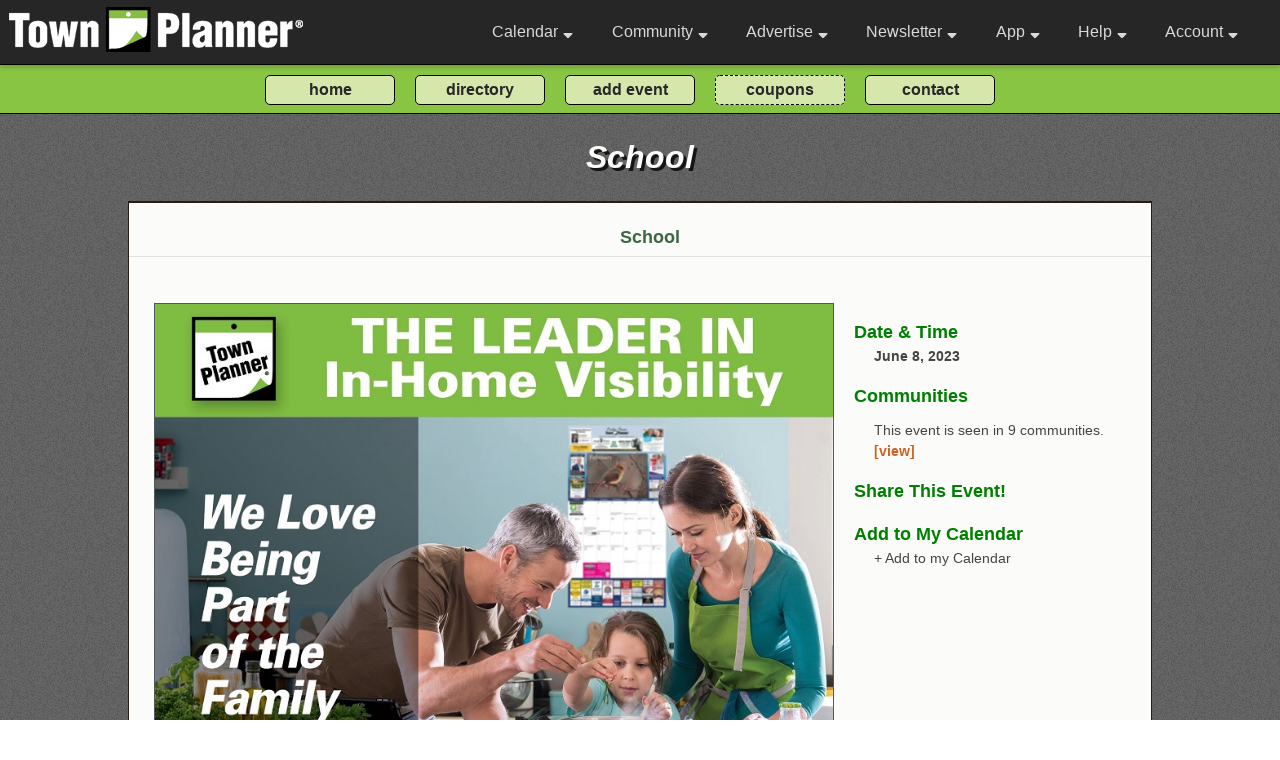

--- FILE ---
content_type: text/html; charset=utf-8
request_url: https://www.townplanner.com/event/618268/
body_size: 40854
content:
<!DOCTYPE html>
<html>
<head>

	<link rel="canonical" href="https://www.townplanner.com/event/618268">
		<base href="/">
	<meta charset="UTF-8">
	<meta name="description" content="EVENT META DESC">	<meta name="author" content="Pauler Communications, Inc.">
	<meta name="robots" content="index, follow" />

<meta property="og:title" content="School" />
<meta property="og:description" content="Last Day Of School- Pine- Richland" />
<meta property="og:url" content="https://www.townplanner.com/event/618268/" />
<meta property="og:type" content="website" />
<meta property="og:image:type" content="image/jpeg" />
<meta property="og:image" content="https://www.townplanner.com/content/cannedTiles/standardEventPhoto.jpg" />
<meta property="og:image:secure_url" content="https://www.townplanner.com/content/cannedTiles/standardEventPhoto.jpg" />
<meta property="og:image:width" content="831" />
<meta property="og:image:height" content="642" />	
	<title>School</title>
		
	<meta name="viewport" content="width=device-width, initial-scale=1, maximum-scale=1">
	<link media="screen" charset="utf-8" rel="stylesheet" href="/assets/css/green.000029.css">
	<link media="screen" charset="utf-8" rel="stylesheet" href="/assets/jquery/jquery-ui.css">
	<link media="screen" charset="utf-8" rel="stylesheet" href="/assets/css/alertify.css">	
	<link href="/assets/fontawesome/css/all.css" rel="stylesheet">
	<link href="https://fonts.googleapis.com/css2?family=Open+Sans&display=swap" rel="stylesheet"> 
	<link href="https://fonts.googleapis.com/css2?family=Courgette&display=swap" rel="stylesheet"> 
	
	<link media="screen" charset="utf-8" rel="stylesheet" href="/assets/css/ouical.css">
		<script async src="https://www.googletagmanager.com/gtag/js?id=G-4MKMY43ZWE"></script>
<script>
  window.dataLayer = window.dataLayer || [];
  function gtag(){dataLayer.push(arguments);}
  gtag('js', new Date());

  gtag('config', 'G-4MKMY43ZWE');
</script>	
	
	<script type="text/javascript" language="javascript" src="/assets/jquery/external/jquery/jquery.js"></script>
	<script type="text/javascript" language="javascript" src="/assets/jquery/jquery-ui.js"></script>	
	<script type="text/javascript" language="javascript" src="/assets/js/alertify.min.js"></script>
	<script type='text/javascript' src='https://platform-api.sharethis.com/js/sharethis.js#property=646bd0aaa660b80019d55c5b&product=inline-share-buttons' async='async'></script>
		
	<script>
	
	function navDropShow(event, bar)
	{ 
		if (typeof event !== 'undefined') 
		{ 

			if (event.target.className == 'navbar-link' || event.target.className == 'navbar-link-gold' || event.target.className == 'fas fa-sort-down') 
			{ 
				event.preventDefault(); 
				if ($("#"+bar).is(':visible')) 
					{ $("#"+bar).css({"display": "none"}); return false; } 
	
			}
		}
		
		//setTimeout(function () { hide_dropnav(bar); }, 3000);
		var allElements = document.getElementsByTagName('*');
		for (var i = 0, n = allElements.length; i < n; ++i) 
		{
			var el = allElements[i];
			if (el.id && el.id.substring(0,3) == 'nd_' ) 
			{ 
				if (el.id === bar)
				{ $("#"+el.id).css({"display": "block"});}
				else { $("#"+el.id).css({"display": "none"});}
			}
		}
	}
	
	</script>	
	
		
</head>

<body class="body" >

	<header id="navbar" class="nonprintable">
		<nav class="navbar-container container ">
		
		<div style="padding:1px; "><a href="/" class="home-link"><img src="/assets/images/logo2.png" alt="business logo" class="nav-logo-default"></a></div>			
			<button type="button" class="navbar-toggle" aria-label="Open navigation menu">
				<span class="icon-bar"></span>
				<span class="icon-bar"></span>
				<span class="icon-bar"></span>
			</button>
			<div class="navbar-menu detached">
				<ul class="navbar-links">
					<li class="navbar-item" onclick="navDropShow(event, 'nd_cal');"><a class="navbar-link" href="">Calendar <i style="padding:0 0 0 5px;" class="fas fa-sort-down"></i></a>
						<div id="nd_cal" class="nav-dropdown">
							<div id="nav-cal1" class="nav-dropdown-bar" onmouseover="navLite('nav-cal1');" onmouseout="navDark('nav-cal1');"><a class="nav-dropdown-link" href="/mycalendar/">Home Calendar</a></div>
							<div id="nav-cal2" class="nav-dropdown-bar" onmouseover="navLite('nav-cal2');" onmouseout="navDark('nav-cal2');"><a class="nav-dropdown-link" href="javascript:void(0);" onclick="toggleCalSearch();">Search Our Calendars</a></div>
							<div id="nav-cal3" class="nav-dropdown-bar" onmouseover="navLite('nav-cal3');" onmouseout="navDark('nav-cal3');"><a class="nav-dropdown-link" href="/general-information/interests/">Interest Calendars</a></div>
							<div id="nav-cal7" class="nav-dropdown-bar" onmouseover="navLite('nav-cal7');" onmouseout="navDark('nav-cal7');"><a class="nav-dropdown-link" href="/general-information/tour/">Intro Video</a></div>
							<div id="nav-cal5" class="nav-dropdown-bar" onmouseover="navLite('nav-cal5');" onmouseout="navDark('nav-cal5');"><a class="nav-dropdown-link" href="/admin/action/my-calendars/">Create an Interest Calendar</a></div>
							<div id="nav-cal6" class="nav-dropdown-bar" onmouseover="navLite('nav-cal6');" onmouseout="navDark('nav-cal6');"><a class="nav-dropdown-link" href="/admin/action/my-events/">Post an Event</a></div>
							
							
							<!--<div id="nav-cal4" class="nav-dropdown-bar" onmouseover="navLite('nav-cal4');" onmouseout="navDark('nav-cal4');"><a class="nav-dropdown-link" href="/general-information/lists/">Events By Interest</a></div>-->
						</div>
					
					</li>
					
					<li class="navbar-item" onclick="navDropShow(event, 'nd_com');"><a class="navbar-link" href="/blog">Community <i style="padding:0 0 0 5px;" class="fas fa-sort-down"></i></a>
						<div id="nd_com" class="nav-dropdown" >
							
							<!--<div id="nav-com1" class="nav-dropdown-bar" onmouseover="navLite('nav-com1');" onmouseout="navDark('nav-com1');"><a class="nav-dropdown-link" href="javascript:void(0);" onclick="toggleModal();">Set Home Community</a></div>-->
							
							
			<div id="nav-com2" class="nav-dropdown-bar" onmouseover="navLite('nav-com2');" onmouseout="navDark('nav-com2');"><a class="nav-dropdown-link" href="javascript:void(0);" onclick="toggleModal();">Local Events</a></div>
			<div id="nav-com3" class="nav-dropdown-bar" onmouseover="navLite('nav-com3');" onmouseout="navDark('nav-com3');"><a class="nav-dropdown-link" href="javascript:void(0);" onclick="toggleModal();">Coupons & Savings</a></div>
			<div id="nav-com4" class="nav-dropdown-bar" onmouseover="navLite('nav-com4');" onmouseout="navDark('nav-com4');">
			<a class="nav-dropdown-link" href="javascript:void(0);" onclick="toggleModal();">Business Directory</a></div>
			<div id="nav-com6" class="nav-dropdown-bar" onmouseover="navLite('nav-com6');" onmouseout="navDark('nav-com6');"><a class="nav-dropdown-link" href="javascript:void(0);" onclick="toggleModal();">Your Town Planner Publisher</a></div>
			<div id="nav-com7" class="nav-dropdown-bar" onmouseover="navLite('nav-com7');" onmouseout="navDark('nav-com7');"><a class="nav-dropdown-link" href="javascript:void(0);" onclick="toggleModal();">Active Towns Nearby</a></div>
										
						<div id="nav-com6" class="nav-dropdown-bar" onmouseover="navLite('nav-com6');" onmouseout="navDark('nav-com6');"><a class="nav-dropdown-link" href="/general-information/add-an-event/">Submit an Event</a></div>
						
						<div id="nav-com8" class="nav-dropdown-bar" onmouseover="navLite('nav-com8');" onmouseout="navDark('nav-com8');"><a class="nav-dropdown-link" href="/general-information/communities">Community Directory</a></div>
							
						</div>
					
					</li>
					
					<li class="navbar-item" onclick="navDropShow(event, 'nd_ad');"><a class="navbar-link" href="">Advertise <i style="padding:0 0 0 5px;" class="fas fa-sort-down"></i></a>
						<div id="nd_ad" class="nav-dropdown">
						
												
							<div id="nav-ad1" class="nav-dropdown-bar" onmouseover="navLite('nav-ad1');" onmouseout="navDark('nav-ad1');"><a class="nav-dropdown-link" href="/general-information/about/">About Us</a></div>
							
														
							<!--<a class="nav-dropdown-link" href=""><div id="nav-ad4" class="nav-dropdown-bar" onmouseover="navLite('nav-ad4');" onmouseout="navDark('nav-ad4');">Calendar Samples</div></a>-->
							<div id="nav-ad11" class="nav-dropdown-bar" onmouseover="navLite('nav-ad11');" onmouseout="navDark('nav-ad11');"><a class="nav-dropdown-link" href="/general-information/calendars/">Calendar Samples</a></div>
							<div id="nav-ad5" class="nav-dropdown-bar" onmouseover="navLite('nav-ad5');" onmouseout="navDark('nav-ad5');"><a class="nav-dropdown-link" href="/general-information/ad-samples/">Ad Samples</a></div>
							<div id="nav-ad10" class="nav-dropdown-bar" onmouseover="navLite('nav-ad10');" onmouseout="navDark('nav-ad10');"><a class="nav-dropdown-link" href="/general-information/testimonials/">Testimonials</a></div>
							<div id="nav-ad6" class="nav-dropdown-bar" onmouseover="navLite('nav-ad6');" onmouseout="navDark('nav-ad6');"><a class="nav-dropdown-link" href="/general-information/advertise/">Advertising</a></div>
							<div id="nav-ad7" class="nav-dropdown-bar" onmouseover="navLite('nav-ad7');" onmouseout="navDark('nav-ad7');"><a class="nav-dropdown-link" href="https://www.townplannerfranchising.com/" target="_blank">Franchise Opportunities</a></div>
							<div id="nav-ad8" class="nav-dropdown-bar" onmouseover="navLite('nav-ad8');" onmouseout="navDark('nav-ad8');"><a class="nav-dropdown-link" href="/general-information/about-corporate/">Corporate Office</a></div>
							<div id="nav-ad9" class="nav-dropdown-bar" onmouseover="navLite('nav-ad9');" onmouseout="navDark('nav-ad9');"><a class="nav-dropdown-link" href="/general-information/video/">Video</a></div>
						</div>
					</li>
					
					<li class="navbar-item navbar-reduct" onclick="navDropShow(event, 'nd_nl');"><a class="navbar-link" href="">Newsletter <i style="padding:0 0 0 5px;" class="fas fa-sort-down"></i></a>
						<div id="nd_nl" class="nav-dropdown">
							<div id="nav-nl1" class="nav-dropdown-bar" onmouseover="navLite('nav-nl1');" onmouseout="navDark('nav-nl1');"><a class="nav-dropdown-link" href="/general-information/newsletter/">About / Subscribe</a></div>
							<!--<a class="nav-dropdown-link" href=""><div id="nav-nl2" class="nav-dropdown-bar" onmouseover="navLite('nav-nl2');" onmouseout="navDark('nav-nl2');">Subscribe</div></a>-->
						</div>
					</li>
					
					<li class="navbar-item navbar-reduct" onclick="navDropShow(event, 'nd_app');"><a class="navbar-link" href="">App <i style="padding:0 0 0 5px;" class="fas fa-sort-down"></i></a>
						<div id="nd_app" class="nav-dropdown">
							<div id="nav-app1" class="nav-dropdown-bar" onmouseover="navLite('nav-app1');" onmouseout="navDark('nav-app1');"><a class="nav-dropdown-link" href="/general-information/app/">About our App</a></div>
							<div id="nav-app2" class="nav-dropdown-bar" onmouseover="navLite('nav-app2');" onmouseout="navDark('nav-app2');"><a class="nav-dropdown-link" href="https://play.google.com/store/apps/details?id=com.townplanner.today.android" target="_blank">Google Playstore</a></div>
							<div id="nav-app3" class="nav-dropdown-bar" onmouseover="navLite('nav-app3');" onmouseout="navDark('nav-app3');"><a class="nav-dropdown-link" href="https://itunes.apple.com/us/app/today-by-townplanner/id1375771191?mt=8" target="_blank">Apple App Store</a></div>
						</div>
					</li>
					
					<li class="navbar-item" onclick="navDropShow(event, 'nd_help');"><a class="navbar-link" href="">Help <i style="padding:0 0 0 5px;" class="fas fa-sort-down"></i></a>
						<div id="nd_help" class="nav-dropdown">
							<div id="nav-help1" class="nav-dropdown-bar" onmouseover="navLite('nav-help1');" onmouseout="navDark('nav-help1');"><a class="nav-dropdown-link" href="/general-information/help/">FAQs</a></div>
							<div id="nav-help2" class="nav-dropdown-bar" onmouseover="navLite('nav-help2');" onmouseout="navDark('nav-help2');"><a class="nav-dropdown-link" href="/general-information/contact/">Contact Form</a></div>
							<!--<div id="nav-help3" class="nav-dropdown-bar" onmouseover="navLite('nav-help3');" onmouseout="navDark('nav-help3');"><a class="nav-dropdown-link-blue" href="mailto:help@townplanner.com">Email Us</a></div>
							-->
							<div id="nav-help4" class="nav-dropdown-bar" onmouseover="navLite('nav-help4');" onmouseout="navDark('nav-help4');"><a class="nav-dropdown-link-blue" href="tel:2344000068">Phone Us</a></div>
						</div>
					</li>
					
										
					<li class="navbar-item" onclick="navDropShow(event, 'nd_log');"><a class="navbar-link" href="/general-information/login/">Account <i style="padding:0 0 0 5px;" class="fas fa-sort-down"></i></a>						<div id="nd_log" class="nav-dropdown">
								
							<div id="nav-log1" class="nav-dropdown-bar" onmouseover="navLite('nav-log1');" onmouseout="navDark('nav-log1');"><a href="/general-information/login/" class="nav-dropdown-link">Login</a></div>

<div id="nav-log2" class="nav-dropdown-bar" onmouseover="navLite('nav-log2');" onmouseout="navDark('nav-log2');"><a href="/general-information/create-account/" class="nav-dropdown-link">Signup</a></div>

<div id="nav-log3" class="nav-dropdown-bar" onmouseover="navLite('nav-log3');" onmouseout="navDark('nav-log3');"><a href="/general-information/join-us/" class="nav-dropdown-link">Benefits</a></div>
						</div>
					</li>
				
				</ul>
			</div>
			
			
			
		</nav>
	</header>
	
	<!-- .main and .footer must have height adjusted to meet this -->
	<div onmouseover="navDropShow(event,'');" class="core-features-nav-button-block nonprintable"><form method="post" id="core_functions_nav" action="">
		<div class="core-features-nav-button-container">
			<!--<div class="core-features-nav-button-div"><input class="core-features-nav-button" type="submit" value="what's new?" onclick="manage_calendar_buttons(2,'');"></div>-->
			<div class="core-features-nav-button-div"><input type="submit" class="core-features-nav-button" value="home" onclick="manage_calendar_buttons(3,'');"></div>
			<div class="core-features-nav-button-div"><input type="submit" class="core-features-nav-button" value="directory" onclick="manage_calendar_buttons(7,'');"></div>
			<!--
			<div class="core-features-nav-button-div"><input type="submit" class="core-features-nav-button" value="calendar search" onclick="manage_calendar_buttons(4,'');"></div>
			-->
			<div class="core-features-nav-button-div"><input type="submit" class="core-features-nav-button" value="add event" onclick="manage_calendar_buttons(5,'');"></div>
			<div class="core-features-nav-button-div"><input type="submit" class="core-features-nav-button-dashed" value="coupons" onclick="manage_calendar_buttons(6,'');"></div>
			<div class="core-features-nav-button-div"><input type="submit" class="core-features-nav-button" value="contact" onclick="manage_calendar_buttons(8,'');"></div>

		</div></form>
	</div>
	
<!--
Here we display the body (main page content) of front-end website pages.
-->

<main onmouseover="navDropShow(event, '');" style="background-image: url('/assets/images/noise-lowest.png'), linear-gradient(to bottom, var(--body-bg-green) 0px, var(--body-bg-green) 340px, var(--body-bg-light) 340px, var(--body-bg-light) 2000px);
	background-size: auto; background-repeat: repeat; ">

	<h1 class="main-text nonprintable">School</h1>	
		<div class="main-border-top-frame nonprintable" align="center"><div class="main-border-top">
		
			<div class="div-indent" style="text-align:center;"><h2 class="main-text-new">School</h2></div>
			
						
						
			<hr class="main-hr"></div></div>

		<div class="main-frame" align="center">
			<div class="main-content">
			
			
<div style="width:100%;" class="main-content-text">
<div style="">
<!--
<div style="font-size:16px; font-weight:bold; padding: 0 0 20px 0;">
<h3 class="main-text-new">School</h3>
</div>
-->

<div style="display:flex; flex-direction:row; flex-wrap:wrap; justify-content:space-between;" itemscope itemtype="http://schema.org/Event">

<!-- main event block -->
	<div class="event-block-main">
		<div><img src="https://www.townplanner.com/content/cannedTiles/standardEventPhoto.jpg" style="height:auto; max-width:100%; border: 1px solid #52595D;"></div>
		<div class="div-top">
			<h3 class="main-text-new">More About <span style="color:black;" itemprop="name">School</span></h3>
			<meta itemprop="url" content="https://www.townplanner.com/event/618268/">
			<div class="div-indent main-text-new" style="padding-top:15px;">Last Day Of School- Pine- Richland</div>
		</div>
		
		
	</div>
	
	<!-- event details block -->
	<div class="event-block-details">
		
		<div class="div-top">
			<div class="div-header"><h3 class="main-text-new">Date & Time</h3></div>
				<div class="div-indent">
					<span style="font-weight:bold;">June 8, 2023</span>		
				</div>
		
			<meta itemprop="startDate" content="2023-06-08T00:00">		
			
		</div>
		
		
			<div class="div-top">
				<div class="div-header"><h3 class="main-text-new">Communities</h3></div>
				<div class="div-indent">
					
					<div id="community_teaser" class="flexbox-standard" style="padding:10px 0 0 0;">This event is seen in 9 communities. <a class="main-link-event" href="javascript:void(0);" onclick="toggle_additional_communities(0);">[view]</a>
					
					</div>
					
					<div id="community_placement" class="flexbox-standard" style="padding:10px 0 0 0; display:none;"><div style="padding:5px; border-width:1px 1px 1px 1px; border-style:solid; border-color:#3EA055; margin-right:15px; margin-bottom:10px;"><a class="main-link-event" href="https://www.townplanner.com/calendar/pa/ambridge/8424/" target="_blank">Ambridge, PA</a></div><div style="padding:5px; border-width:1px 1px 1px 1px; border-style:solid; border-color:#3EA055; margin-right:15px; margin-bottom:10px;"><a class="main-link-event" href="https://www.townplanner.com/calendar/pa/baden/8426/" target="_blank">Baden, PA</a></div><div style="padding:5px; border-width:1px 1px 1px 1px; border-style:solid; border-color:#3EA055; margin-right:15px; margin-bottom:10px;"><a class="main-link-event" href="https://www.townplanner.com/calendar/pa/bradfordwoods/8444/" target="_blank">Bradfordwoods, PA</a></div><div style="padding:5px; border-width:1px 1px 1px 1px; border-style:solid; border-color:#3EA055; margin-right:15px; margin-bottom:10px;"><a class="main-link-event" href="https://www.townplanner.com/calendar/pa/gibsonia/8478/" target="_blank">Gibsonia, PA</a></div><div style="padding:5px; border-width:1px 1px 1px 1px; border-style:solid; border-color:#3EA055; margin-right:15px; margin-bottom:10px;"><a class="main-link-event" href="https://www.townplanner.com/calendar/pa/warrendale/8524/" target="_blank">Warrendale, PA</a></div><div style="padding:5px; border-width:1px 1px 1px 1px; border-style:solid; border-color:#3EA055; margin-right:15px; margin-bottom:10px;"><a class="main-link-event" href="https://www.townplanner.com/calendar/pa/wexford/8529/" target="_blank">Wexford, PA</a></div><div style="padding:5px; border-width:1px 1px 1px 1px; border-style:solid; border-color:#3EA055; margin-right:15px; margin-bottom:10px;"><a class="main-link-event" href="https://www.townplanner.com/calendar/pa/soc-auto-engineers/8532/" target="_blank">Soc Auto Engineers, PA</a></div><div style="padding:5px; border-width:1px 1px 1px 1px; border-style:solid; border-color:#3EA055; margin-right:15px; margin-bottom:10px;"><a class="main-link-event" href="https://www.townplanner.com/calendar/pa/valencia/9167/" target="_blank">Valencia, PA</a></div><div style="padding:5px; border-width:1px 1px 1px 1px; border-style:solid; border-color:#3EA055; margin-right:15px; margin-bottom:10px;"><a class="main-link-event" href="https://www.townplanner.com/calendar/pa/ross-twp/57515/" target="_blank">Ross Twp, PA</a></div>
						<div><a class="main-link-event" href="javascript:void(0);" onclick="toggle_additional_communities(1);">[hide]</a></div>
					</div>
				</div>
			</div>
			
			<script>
		
				function toggle_additional_communities(flag)
				{ 
					if (flag == 0)
					{	
						$("#community_teaser").css({"display": "none"});
						$("#community_placement").css({"display": "block"});
					}
					else if (flag == 1)
					{
						$("#community_placement").css({"display": "none"});
						$("#community_teaser").css({"display": "block"});
					}
		}
		
		</script>
				
		<div class="div-top" id="share-event">
			<div class="div-header"><h3 class="main-text-new">Share This Event!</h3></div>
			
			<div class="sharethis-inline-share-buttons"></div>
		</div>
	
		<div class="div-top" id="new-calendar-div">
			<div class="div-header"><h3 class="main-text-new">Add to My Calendar</h3></div>
			<div class="div-indent">
				<div class="new-cal"></div>
			</div>
		</div>
	</div> <!-- end event details block -->

</div>


<div style="margin-top:15px; padding:10px; border-width:1px; border-style:solid; border-color:#3EA055;">
			<p>Did you know you can follow any of our 175 Special Interest calendars and stay informed better than ever before? <a href="/general-information/interests/" target="_blank" class="main-link">See them here</a>. You can also <a href="/admin/action/my-calendars/" target="_blank" class="main-link">create your own public or private calendar here</a>. Post events to your calendar and ours at the same time! Terms and conditions may vary based on the policies of your local Town Planner publisher.</p>
			
			<p style="margin-top:10px;">To learn more, <a href="/general-information/tour/" target="_blank" class="main-link">watch our intro video</a>!</p>
		</div>

<div style="padding:20px 0 0 0;"></div>
</div></div>
<script type="text/javascript" src="/assets/js/ouical.js"></script>

<script>

function focusAddCal()
{ 

	document.getElementById('new-calendar-div').scrollIntoView({behavior: "auto", block: "center", inline: "nearest"}); 
}

/* 'add to my calendar sequence' */
var myCalendar = createCalendar({
	options: {
		class: 'my-class',
		id: '618268'},
   data: {
		title: 'School',
      start: new Date('June 8, 2023 00:00:00'),   
      end: new Date('June 8, 2023 23:59:00'), 
		address: '',
		description: 'Last Day Of School- Pine- Richland'}
});
myCalendar.setAttribute("onclick", "focusAddCal()"); 
document.querySelector('.new-cal').appendChild(myCalendar);

</script>



				

			</div> 
			
		</div>
<!--
		<div align="center" style="margin:0; padding:0 0 0 0; width:100%; background:var(--tp-logo-darkgray); background-image: url('/assets/images/noise-lowest.png'); background-repeat: repeat;">
			<div align="center" style="margin:0 10px 0 10px; padding:15px 0 0 0; text-align:center; background-color:var(--body-bg-content); width:80%; max-width:1100px; border-width:0 1px 0 1px; border-style:solid; border-color:#2B1B17; z-index:9999;" class="nonprintable">
			<hr class="main-hr">
					<div align="center" style="text-align:center;">
					<h3 style="margin-top:20px; color:var(--body-color-link); font-weight:bold; font-size:15px; font-face:Verdana, Arial, Helvetica, sans-serif;">For Technical Assistance, Contact:</h3>
						<div align="center" style="text-align:center; display:flex; flex-direction:row; flex-wrap:wrap; justify-content:center;">
						
							<div style="margin-top:10px; margin-left:10px; margin-right:10px;"><a class="main-link" href="tel:2344000068">(234) 400-0068</a></div>
						</div>
					</div>	
			</div>		
		</div>
		-->

		<div align="center" class="main-border-bottom-frame"><div class="main-border-bottom main-slogan nonprintable">
		<hr class="main-hr"><div style="margin-top:15px;">Town Planner -- We Are America's Calendar!</div></div></div>

	</main>	
	<footer class="nonprintable">
		<div class="copy-bottom-frame-new">
			<div class="copy-bottom-content-new">
				
				<div class="copy-bottom-column copy-bottom-column-border">
					<h1 class="copy-bottom-h1">The Town Planner Calendar</h1>
				
					<p class="copy-bottom-text"><img src="/assets/images/TPCalendarIcon2.png" alt="Town Planner Icon" class="copy-bottom-logo">For over 30 years our free calendar has been delivered to communities all across America. Each edition features beautiful local photography, community event listings, important phone numbers and money saving coupons.</p>

					<p class="copy-bottom-text">To see why so many homeowners love the Town Planner, and why it has such a high retention rate as an advertising tool, please view some of our <a href="/general-information/calendars/" class="copy-bottom-link">sample calendars</a>.</p>

					<p class="copy-bottom-text">If you do not receive the Town Planner in your community, you may be looking at a great business opportunity! Set your own hours, be your own boss, and achieve financial success as the owner of a <a href="https://www.townplannerfranchising.com/" target="_blank"  class="copy-bottom-link">Town Planner franchise</a>.</p>	
				
				</div>
				
				<div class="copy-bottom-column copy-bottom-column-border copy-bottom-column-left">
				
				<h1 class="copy-bottom-h1">In Print and Online</h1>
			<p class="copy-bottom-text">Town Planner combines the power of print and the reach and frequency of digital to deliver a very powerful local marketing format.</p>
			<p class="copy-bottom-text">Our calendars are delivered to families by US mail every December for free. Our digital program starts with members and organizations posting events on our website which constantly provides new content and traffic. All events are pushed out in our weekly newsletter building our traffic counts as subscribers are drawn into the website for more information.</p>
								
					
				
				</div>
				
				<div class="copy-bottom-column copy-bottom-column-left "><h1 class="copy-bottom-h1">Newsletter</h1>
					<p class="copy-bottom-text">Sign up for our weekly email newsletter loaded with local events and coupons!</p>
					<div class="spacer">
						<form name="newsletter_signup" id="newsletter_signup" action="">
							<div class="spacer">
								<input type="text" placeholder="Email..." id="email" name="email" maxlength=100 style="width:250px;">
							</div>
							<div class="spacer">
								<input type="text" placeholder="Zip Code" id="zipcode" name="zipcode" value=""  maxlength=5 style="width:80px;">
							</div>
							
							<div class="right">
								<div id="ef_nls" name="ef_nls"></div>
								<div id="td_nls" style="display:none; margin-top:15px; background:cornsilk; color:#000000; border-width:1px; border-style:solid; border-color:black; padding:5px;">
									Processing, please wait...
								</div>
								<div class="spacer">        
									<input type="submit" value="Subscribe" class="copy-bottom-button">
								</div>
							</div> <!-- end right -->
							<div class="clear"></div>
						</form>
					</div></div>
			</div>
		</div>


	<div class="nav-bottom-frame">
			<div class="nav-bottom-content">
				<div class="nav-bottom-copyright">Copyright 2014-2025 Town Planner</div>
				<div class="nav-bottom-links">
					<a class="nav-bottom-link" href="/">Home</a> 
					<a class="nav-bottom-link" href="/general-information/about/">Advertise</a> 
					<a class="nav-bottom-link" href="/general-information/contact/">Contact</a> 
					<a class="nav-bottom-link" href="/general-information/terms/">Terms of Use</a> 
					<a class="nav-bottom-link" href="/general-information/privacy/">Privacy</a> 
				</div>
			</div>
		</div>

	</footer>
	
	<div class="modal nonprintable">
		<div class="modal-content">
			<span class="close-button">&times;</span>   
			<div>
				<h3 class="main-text">Local Content Just For You...</h3>
					
				<p class="main-text">The Town Planner serves American hometowns from coast to coast! Please tell us your location and we'll give you local content.</p>

				<p class="main-text-note">Please note: we don't use this information to track you in any other way.</p>
					
				<div class="divider2"></div>
				<div class="main-text">
					<div>
						<form method="post" id="search_zipcode">
							<i class="fas fa-home main-icon"></i> <input type="text" name="local_zipcode" placeholder="my zip code" id="local_zipcode"  value="" maxlength=5>
							<input type="submit" value="submit" class="main-button">
						</form>
					</div>
					<div class="divider">or</div>
					<p><i class="fas fa-map-marker-alt main-icon"></i> <a href="javascript:void(0);" onclick="initiate_geolocation();" class="main-link">use my current location</a></p>
				</div>
			</div>
		</div>
	</div>
	
	<!-- BEGIN CAL SEARCH MODAL -->
	<div class="modal_cal nonprintable" id="modal_cal">
		<div class="modal-content_cal">
			<span class="close-button_cal">&times;</span>   
			<div>
				<h3 class="main-text">What Are You Interested in Today?</h3>
				
				<div style="margin-top:10px; margin-left:15px;"><a href="/general-information/interests/" class="main-link"><i class="fas fa-search"></i> view all interest calendars</a></div>
				
				<div class="divider2"></div>
				<div class="main-text">
					<div>
						<div style="padding:0 0 10px 0;">
						
						<p style="margin-bottom:10px;">Give us a keyword or zip code and we'll see if we have any calendars for you!</p>
						
							<form method="post" name="search_calendar" id="search_calendar">
							
								<div style="padding:0 0 10px 20px; font-size:14px;">	
									<input type="checkbox" name="search_communities" value="1"> search US towns and cities<br>
									<input type="checkbox" name="search_interests" value="1"> search interests<br>
								</div>
								<div style="margin-left:20px;">
								<!--<i class="fas fa-search main-icon"></i> --><input type="text" name="search_calendar_keyword" placeholder="type a keyword" id="search_calendar_keyword" maxlength=40>
								<input type="submit" value="search" class="main-button">
								</div>
							</form>
						</div>
						<div style="display:none;" id="search_calendar_results">
						</div>
						
					</div>
			
				</div>
			</div>
		</div>
	</div>	
	<!-- END CAL SEARCH MODAL-->
	
	
	
		
	

	
		<!-- BEGIN GENERIC MODAL -->
	<div class="modalgeneric nonprintable">
		<div class="modalcontentgeneric">
			<span class="closebuttongeneric">&times;</span>   
			<div id="genericFormLoader">
				
			</div>
		</div>
	</div>	
	<!-- END GENERIC MODAL-->
	
	<div class="nonprintable" id="dialog" title="Alert!" style="background:firebrick; color:white;"></div>	
	<div id="dialog_success" title="Success!" style="background:green; color:white;"></div>	



<script>	

/************************************************/
/* NAVIGATION SEQUENCE */
/************************************************/

	const navbar = document.getElementById("navbar");
	const navbarToggle = navbar.querySelector(".navbar-toggle");

	function openMobileNavbar() {
		navbar.classList.add("opened");
		navbarToggle.setAttribute("aria-label", "Close navigation menu."); }

	function closeMobileNavbar() {
		navbar.classList.remove("opened");
		navbarToggle.setAttribute("aria-label", "Open navigation menu."); }

	navbarToggle.addEventListener("click", () => {
		if (navbar.classList.contains("opened")) { closeMobileNavbar(); } 
		else { openMobileNavbar(); } });

	const navbarMenu = navbar.querySelector(".navbar-menu");
	const navbarLinksContainer = navbar.querySelector(".navbar-links");

	navbarLinksContainer.addEventListener("click", (clickEvent) => {
		clickEvent.stopPropagation(); });

	navbarMenu.addEventListener("click", closeMobileNavbar);	
	
/************************************************/
/* LOCATION MODAL SEQUENCE */
/************************************************/	
	
	var modal = document.querySelector(".modal");
	/*var trigger = document.querySelector(".trigger");*/
	var closeButton = document.querySelector(".close-button");

	function toggleModal() { navDropShow(event, ''); modal.classList.toggle("show-modal") }

	function windowOnClick(event) { 
		if (event.target === modal) { toggleModal(); } }

   /* trigger.addEventListener("click", toggleModal);*/
    closeButton.addEventListener("click", toggleModal);
    window.addEventListener("click", windowOnClick);
	
	function pauseModal() { setTimeout(function () { toggleModal(); }, 2000); }
	
/************************************************/
/* COMMUNITY MODAL SEQUENCE */
/************************************************/	
	
	var modal_cal = document.querySelector(".modal_cal");
	var closeButton_cal = document.querySelector(".close-button_cal");
	function toggleCalSearch() { $("#search_calendar_results").html(''); navDropShow(event, ''); modal_cal.classList.toggle("show-modal_cal"); $("#modal_cal").focus(); }
	
	function windowOnClick_cal(event) { 
		if (event.target === modal_cal) { toggleCalSearch(); } }

    closeButton_cal.addEventListener("click", toggleCalSearch);
    window.addEventListener("click", windowOnClick_cal);
    
		 
/************************************************/
/* GENERIC POPUP SEQUENCE */
/************************************************/	
	
	var modalgeneric = document.querySelector(".modalgeneric");
	var closebuttongeneric = document.querySelector(".closebuttongeneric");
	
	function togglegenericsearch() { navDropShow(event, ''); modalgeneric.classList.toggle("showmodalgeneric") }
	
	function windowonclickgeneric(event) { 
		if (event.target === modalgeneric) { togglegenericsearch(); } }

    closebuttongeneric.addEventListener("click", togglegenericsearch);
    window.addEventListener("click", windowonclickgeneric);	 


/************************************************/
/* GEOLOCATION SEQUENCE */
/************************************************/

	$("#search_zipcode").submit(function(event) 
	{
		event.preventDefault();
		var ex = /^[0-9]{5}$/;
		if (ex.test(document.getElementById('local_zipcode').value) == false)
		{  
			loadDialog("Please provide a 5-digit zipcode.");
		}
		else 
		{ 
			$.ajax({
			type: "POST",
			url: "/assets/ajax/geolocation.php",
			data: { "zipcode":$("#local_zipcode").val(), "method":"zipcode" },
			success: function(data)
			{ 
				if (data.substr(0,2) == '1|') /* success */
				{ 
					var rPage = data.substr(2);
					document.location.href = rPage;
				}
				else { loadDialog(data); }
			}})
		}
	});
	
	function initiate_geolocation() {  
		navigator.geolocation.getCurrentPosition(handle_geolocation_query,handle_errors); }  
		
	function handle_geolocation_query(position)
	{  
		$(".geoFeedback").css({"display": "none"});
    
		$.ajax({
			type: "POST",
			url: "/assets/ajax/geolocation.php",
			data: { "lat":position.coords.latitude,"lon":position.coords.longitude, "method":"geolocation" },
			success: function(data)
			{ 
				if (data.substr(0,2) == '1|') /* success */
				{ 
					var rPage = data.substr(2);
					document.location.href = rPage;
				}
				else { loadDialog(data); }
			}
		})
	}		
		
	function handle_errors(error)  
	{  
		switch(error.code)  
		{  
			case error.PERMISSION_DENIED: alert("We could not complete your request. Please enable location services on your device.");  
			break;  
  
			case error.POSITION_UNAVAILABLE: alert("We could not complete your request. Please type a zip code or community in the location box.");  
			break;  
  
			case error.TIMEOUT: alert("We could not complete your request. Please type a zip code or community in the location box.");  
			break;  
  
			default: alert("We could not complete your request. Please type a zip code or community in the location box.");  
			break;  
		}  
	} 		  	

/************************************************/
/* OTHER STUFF SEQUENCE */
/************************************************/

	function loadDialog(message)
	{
		$('#dialog').html('<p class="main-text">' + message + '</p>');
		$("#dialog").dialog();
	}
	
		function loadDialogSuccess(message)
	{
		$('#dialog_success').html('<p class="main-text">' + message + '</p>');
		$("#dialog_success").dialog();
	}
	
	function navLite(bar)
	{ $("#"+bar).addClass("nav-dropdown-bar-hilite").removeClass("nav-dropdown-bar") }
	function navDark(bar)
	{ $("#"+bar).addClass("nav-dropdown-bar").removeClass("nav-dropdown-bar-hilite") }
		

	/* trigger function when anywhere in html is clicked
	$('html').click(function() { navDropShow(event, ''); });	
	*/
	
	$("#feed_subscription").submit(function(event) 
	{
		event.preventDefault();
		
						
				$("#genericFormLoader").html("<div style='font-size:10pt;'><h3 class='main-text' style='margin-bottom:5px;'>Membership Benefits</h3>Create a <a href='/general-information/create-account' class='main-link'>FREE Town Planner account </a> and enjoy these benefits:<div style='margin-top:5px; margin-left:15px; margin-right:15px;'><ul><li>Follow this calendar so you never miss an event</li><li>Create your own event calendars to share with family and friends</li><li>Post events for your business, church, school, etc.</li><li>Opt in to our weekly newsletter loaded with savings and fun things to do</li></ul></div></div>");
				togglegenericsearch();
				
	});	
	
	//$("#search_calendar_keyword").keyup(function(e) 
	$("#search_calendar").submit(function(event) 
	{
		event.preventDefault();
		
		$("#search_calendar_results").html("<div style='background:#FFE87C; color:#000000; padding:5px; border-width:1px; border-style:solid; border-color:black;'>Searching, please wait....</div>");
		$("#search_calendar_results").css({"display": "block"});
		
		var data = $("#search_calendar").serialize();
		$.ajax({
		type: "POST",
		url: "/assets/ajax/search_feeds.php",
		data: data,
		success: function(resp)
			{ 
				$("#search_calendar_results").html(resp);
				$("#search_calendar_results").css({"display": "block"});
			}
		})
	}); 
	
	$("#newsletter_signup").submit(function(event) 
	{
		event.preventDefault();
				$("#td_nls").css({"display": "block"});
		var data = $("#newsletter_signup").serialize();
		
		$.ajax({
		type: "POST",
		url: "/assets/ajax/newsletter_signup.php",
		data: data,
		success: function(resp)
		{ 
			$("#td_nls").css({"display": "none"});
			if (resp.substr(0,2) == '1|')
			{ 
				var result = resp.substr(2);
				loadDialogSuccess(result); 
			}
			else { loadDialog(resp); }
		},
		error: function(resp) 
		{ $("#td_nls").css({"display": "none"}); loadDialog("We cannot subscribe you at this time."); }
		
		})
	});
	
	
	function loadInvitationForm(page)
	{
		$('#share_result').css({"display": "none"});
		$.ajax({
			type: "POST",
			url: "/assets/ajax/shareCalendar.php",
			data: { "shareString":page, "activity":"load"},
			success: function(data)
			{ $("#genericFormLoader").html(data); }
		})		
		togglegenericsearch();
	}
	
	function personalCalendarAdd(eventToken)
	{
		var js_code = '<a href="javascript:void(0);" onclick="personalCalendarRemove(\''+eventToken+'\')" class="frontend-clickable-icon-green"><i style="font-size:14px;" class="fas fa-calendar-plus" title="remove from my home calendar"></i></a>';
		
		$.ajax({
			type: "POST",
			url: "/assets/ajax/addEventPersonal.php",
			data: { "token":eventToken, "action":'add'},
			success: function(data)
			{
				if (data.substr(0,2) == '1|') /* success */
				{ 
					var result = data.substr(2);
					{ 
						$('.pc_add_'+eventToken).html(js_code);
						loadDialogSuccess(result); 
					}
				}
				else { loadDialog(data); }
			}
		})		
	}
	
	function personalCalendarRemove(eventToken)
	{
		alertify.confirm("Are you sure you want to remove this event? ",
	function() 
	{ 
		var js_code = '<a href="javascript:void(0);" onclick="personalCalendarAdd(\''+eventToken+'\')" class="frontend-clickable-icon-gray"><i style="font-size:14px;" class="fas fa-calendar-plus" title="add to my home calendar"></i></a>';
	
		$.ajax({
			type: "POST",
			url: "/assets/ajax/addEventPersonal.php",
			data: { "token":eventToken, "action":'remove'},
			success: function(data)
			{
				if (data.substr(0,2) == '1|') /* success */
				{ 
					var result = data.substr(2);
					{ 
						$('.pc_add_'+eventToken).html(js_code);
						loadDialogSuccess(result); 
					}
				}
				else { loadDialog(data); }
			}
		})
});		
	}

	function manage_calendar_buttons(opt, cal)
	{
		event.preventDefault();
		
				
		if (opt === 1) { loadInvitationForm(cal); return false; }
		else if (opt === 2) 
			{ window.location.href = "/general-information/towns-plus-benefits/"; }
		else if (opt === 3) { window.location.href = "/mycalendar/"; }
		else if (opt === 4) { toggleCalSearch(); }
		else if (opt === 5) { window.location.href = "/general-information/add-an-event/"; }
		
		
			else if (opt === 6) { toggleModal(); }
			else if (opt === 7) { toggleModal(); }
					
		
		
		else if (opt === 8) { window.location.href = "/general-information/contact/"; }
	}
	
	function tattle()
	{ alert("W"+window.innerWidth+" H"+window.innerHeight); }
	
	

</script>

</body>
</html>

--- FILE ---
content_type: text/css
request_url: https://www.townplanner.com/assets/css/green.000029.css
body_size: 62616
content:
:root {
    --navbar-bg-color: hsl(0, 0%, 15%);
    --navbar-text-color: hsl(0, 0%, 85%);
    --navbar-text-color-focus: white;
    --navbar-bg-contrast: hsl(0, 0%, 25%);
	 
	 /* body background colors */
	 --body-bg-green: /*#63954b;*/ #5e5e5e;
	 --body-bg-light: /*#f6edd9;*/#5e5e5e;
	 --body-bg-dark: #5A512F;
	 --body-bg-content: #FBFBF9;
	 --body-text: #454545;
	 
	 /* text colors */
	 --body-color-content-h1: #5daa68;
	 --body-color-content-h3: #2B7836; /*#CF5D30*/
	 --body-color-bottom-h1: #86c0e4;
	 	 
	 --body-color-border-dark: #001626;

	 --body-color-link: #CD6221;
	 --body-color-link-hover: #9B3000;
	 --body-color-link-visited: #FFA867;
	 --body-color-link-active: #690000;
	 
	 --body-color-bottom-text: #ffffff;
	 --body-color-link-bottom: #86c0e4;
	 --body-color-link-bottom-hover: #5E98BC;
	 --body-color-link-bottom-visited: #86c0e4;
	 --body-color-link-bottom-active: #2C668A;
	 
	 --body-border-input: #0A7BD1;
	 --body-bg-input: #CFECEC;
	 
	 /* new color styles based on Jana design */
	 --tp-logo-green: #87c543;
	 --tp-logo-lightgreen: #C3FDB8;
	 --tp-logo-black: #141414;
	 --tp-logo-darkblue: #001860;
	 --tp-logo-darkgray: #5e5e5e;
	 --tp-logo-very-darkgray: #363636;
	 
	 --subnav-button:#d5e7ab;	
	 --subnav-button-hover:#e8f1d4;
	 --subnav-button-focus:#ffffff;
	 
	 --nav-link:#a0c940;
	 --nav-link-hover:#c9e092;
	 --nav-link-active:#ffffff;
	 
	 --tp-link-featured:#417da4;
	 --tp-link-featured-hover:#336584;
	 --tp-link-featured-active:#0B3D5C;
	 
	 --tp-link-blue:#3193d1;
	 --tp-link-blue-hover:#417da4;
	 --tp-link-blue-active:#19557C;
	 
	 --followed-calendar-block:#86c0e4;
	 --followed-calendar-block-hover:#CDCDCD;
	 --followed-calendar-block-active:#9B9B9B;
	 
	 --green-button:#a0c940;
	 --green-button-hover:#c9e092;
	 --green-button-active:#ffffff;
}

* {
	box-sizing: border-box;
	margin: 0;
	padding: 0;
}

body {
   height: 100vh;
	font-family: Verdana, Arial, Helvetica, sans-serif; }
	
main { width:100%; position:relative; top:114px; }	
	
footer { width:100%; position:relative; top:114px; }	
	
.container {
    /*max-width: 1000px;*/
	 max-width:100%;
    padding-left: 1.4rem;
    padding-right: 1.4rem;
    margin-left: auto;
    margin-right: auto;
}

/*************************************************
/* CONSOLE CSS
>************************************************/

a.console-table-link:link { font-weight:bold; font-size:15px; color:#7F462C; text-decoration:none; }
a.console-table-link:visited { color: #CF967C; }
a.console-table-link:hover { color: #390000; }
a.console-table-link:active { color: #003838; }

a.console-table-link-small-own:link { font-size:13px; text-decoration:none; color:#0155B3; }
a.console-table-link-small-own:visited { color: #CF967C; }
a.console-table-link-small-own:hover { color: #0000AC; }
a.console-table-link-small-own:active { color: #000000; }

a.console-table-link-small-other:link { font-size:13px; color:#B20254; text-decoration:none; }
a.console-table-link-small-other:visited { color: #CF967C; }
a.console-table-link-small-other:hover { color: #390000; }
a.console-table-link-small-other:active { color: #003838; }

a.console-delete-link:link { color:#C04000; text-decoration:none; }
a.console-delete-link:visited { color: #C04000; }
a.console-delete-link:hover { color: #F27232; }
a.console-delete-link:active { color: #700000; }

/* color was #306754 */
a.console-icon:link { font-weight:bold; font-size:15px; color:#0254B2; text-decoration:none; }
a.console-icon:visited { color: #0254B2; }
a.console-icon:hover { color: #002280; }
a.console-icon:active { color: #52A4FF; }

.console-subheader { font-weight:bold; font-size:14px; color:#703CC9; }

.icon { font-size:15px; }
.icon_color_ON { color:#008A38; }
.icon_color_OFF { color:#B6B6B4; }

.console-important { color:#4814A1; font-size:12px; font-style:italic; }

a.close-x-link:link { font-weight:bold; font-size:15px; color:#ffffff; text-decoration:none; }
a.close-x-link:visited { color: #ffffff; }
a.close-x-link:hover { color: #000000; }
a.close-x-link:active { color: dimgray; }

/*************************************************
/* MAIN BODY CSS 
/************************************************/

h1.main-text { margin-left:auto; margin-right:auto; font-weight:bold; font-style:italic; font-size:24px; color:#FBFBF9;  text-shadow: 3px 3px var(--tp-logo-black); padding:25px 0 25px 0; text-align: center; }

h1.event { }

h2.main-text { font-weight:bold; font-style:normal; font-size:18px; padding:0 20px 0 20px; }

h2.main-text-new { color: #3f6844; font-weight:bold; font-size:16px; font-face:Verdana, Arial, Helvetica, sans-serif; }

h3.main-text { color: var(--body-color-content-h3); font-weight:bold; font-size:14px; /*font-family: Georgia, Times New Roman, serif;*/ padding: 0 0 0 0; }

h4.main-text { color: var(--body-color-content-h3); font-weight:bold; font-size:14px; /*font-family: Georgia, Times New Roman, serif;*/ padding: 0 0 0 0; }


h3.main-text-new { color: #008000; font-weight:bold; font-size:18px; font-face:Verdana, Arial, Helvetica, sans-serif; }

.main-text-sm { font-size:14px; line-height:1.4em; }

.main-text-new { font-size:17px; line-height:1.6em; }

.main-text-emphatic { color: #008000; font-weight:bold; }

.main-text { padding: 15px 0 0 0; }
.main-text-note { padding:15px 0 0 0 ; font-size:13px; font-style:italic; line-height:150%; }
.main-text-local-message { font-size:14px; padding:5px 20px 5px 20px; }
.main-text-photo-credit { font-style:italic; font-weight:200; font-size:12px; color:#2C3539; padding:0 0 0 20px; }
.main-text-local-message-zipcode { color: var(--body-color-content-h3); font-weight:bold; }
a.main-text-local-message-link:link { font-weight:bold; color:var(--body-color-link); text-decoration:none; }
a.main-text-local-message-link:visited { color: var(--body-color-link-visited); }
a.main-text-local-message-link:hover { color: var(--body-color-link-hover); }
a.main-text-local-message-link:active { color: var(--body-color-link-active); }

.main-text-local-message-transparent { font-size:14px; padding:5px 20px 5px 20px; color:#ffffff; }
.main-text-local-message-zipcode-transparent { color: #CBFE98; font-weight:bold; }
a.main-text-local-message-link-transparent:link { font-weight:bold; color:#FDD017; text-decoration:none; }
a.main-text-local-message-link-transparent:visited { color: #FDD017; }
a.main-text-local-message-link-transparent:hover { color: #AD8000; }
a.main-text-local-message-link-transparent:active { color: #FFFF67; }

/*
a.main-link:link { font-weight:bold; font-size:14px; color:var(--body-color-link); text-decoration:none; }
a.main-link:visited { color: var(--body-color-link-visited); }
a.main-link:hover { color: var(--body-color-link-hover); }
a.main-link:active { color: var(--body-color-link-active); }
*/


a.main-link:link { font-weight:bold; font-size:14px; color:var(--tp-link-blue); text-decoration:none; }
a.main-link:visited { color: var(--tp-link-blue); }
a.main-link:hover { color: var(--tp-link-blue-hover); }
a.main-link:active { color: var(--tp-link-blue-active); }

a.main-link-nosize:link { font-weight:bold; color:var(--tp-link-blue); text-decoration:none; }
a.main-link-nosize:visited { color: var(--tp-link-blue); }
a.main-link-nosize:hover { color: var(--tp-link-blue-hover); }
a.main-link-nosize:active { color: var(--tp-link-blue-active); }

a.green-link:link { font-weight:bold; color:#008000; text-decoration:none; }
a.green-link:visited { color: #008000; }
a.green-link:hover { color: #28A828; }
a.green-link:active { color: #78F878; }

a.main-link-event2:link { font-family:"Open Sans"; font-weight:600; font-size:13pt; color:#206786; text-decoration:none; letter-spacing: 0.02em; }
a.main-link-event2:visited { color: #206786; }
a.main-link-event2:hover { color: #003F5E; }
a.main-link-event2:active { color: #000322; }

a.main-link-event-green:link { font-family:"Open Sans"; font-weight:600; font-size:13pt; color:#32CD32; text-decoration:none; letter-spacing: 0.02em; }
a.main-link-event-green:visited { color: #32CD32; }
a.main-link-event-green:hover { color: #004500; }
a.main-link-event-green:active { color: #72DB72; }

a.main-link-event3:link { font-family:"Open Sans"; font-weight:600; font-size:12pt; color:#206786; text-decoration:none; letter-spacing: 0.02em; }
a.main-link-event3:visited { color: #206786; }
a.main-link-event3:hover { color: #003F5E; }
a.main-link-event3:active { color: #000322; }

a.main-link-sm:link { font-weight:bold; font-size:13px; color:var(--tp-link-blue); text-decoration:none; }
a.main-link-sm:visited { color: var(--tp-link-blue); }
a.main-link-sm:hover { color: var(--tp-link-blue-hover); }
a.main-link-sm:active { color: var(--tp-link-blue-active); }

a.main-link-lg:link { font-weight:bold; font-size:18px; color:var(--body-color-link); text-decoration:none; }
a.main-link-lg:visited { color: var(--body-color-link-visited); }
a.main-link-lg:hover { color: var(--body-color-link-hover); }
a.main-link-lg:active { color: var(--body-color-link-active); }

a.main-link-promotional:link { font-weight:bold; font-size:16px; color:#E42217; text-decoration:none; }
a.main-link-promotional:visited { color: var(--body-color-link-visited); }
a.main-link-promotional:hover { color: var(--body-color-link-hover); }
a.main-link-promotional:active { color: var(--body-color-link-active); }

a.main-link-small:link { font-weight:bold; font-size:12px; color:var(--body-color-link); text-decoration:none; }
a.main-link-small:visited { color: var(--body-color-link-visited); }
a.main-link-small:hover { color: var(--body-color-link-hover); }
a.main-link-small:active { color: var(--body-color-link-active); }

a.main-link-event:link { font-weight:bold; font-size:14px; color:var(--body-color-link); text-decoration:none; }
a.main-link-event:visited { color: var(--body-color-link-visited); }
a.main-link-event:hover { color: var(--body-color-link-hover); }
a.main-link-event:active { color: var(--body-color-link-active); }

a.link-small:link { color:var(--body-color-link); text-decoration:none; }
a.link-small:visited { color: var(--body-color-link-visited); }
a.link-small:hover { color: var(--body-color-link-hover); }
a.link-small:active { color: var(--body-color-link-active); }

.featured_event_link { font-size:14px; font-weight:bold; line-height:1.25em; }
a.featured_event_link:link { font-weight:bold; color:#206786; text-decoration:none; }
a.featured_event_link:visited { color: #206786; }
a.featured_event_link:hover { color: #003F5E; }
a.featured_event_link:active { color: #000322; }

a.frontend-clickable-icon-gray:link { font-weight:bold; font-size:11px; color:#837E7C; text-decoration:none; }
a.frontend-clickable-icon-gray:visited { color: #837E7C; }
a.frontend-clickable-icon-gray:hover { color: green; }
a.frontend-clickable-icon-gray:active { color: #000000; }

a.frontend-clickable-icon-red:link { font-weight:bold; font-size:11px; color:crimson; text-decoration:none; }
a.frontend-clickable-icon-red:visited { color: #837E7C; }
a.frontend-clickable-icon-red:hover { color: #837E7C; }
a.frontend-clickable-icon-red:active { color: #000000; }

a.frontend-clickable-icon-green:link { font-weight:bold; font-size:11px; color:green; text-decoration:none; }
a.frontend-clickable-icon-green:visited { color: #837E7C; }
a.frontend-clickable-icon-green:hover { color: crimson; }
a.frontend-clickable-icon-green:active { color: #000000; }

a.link-shadow:link { font-size:12px; color:#FFDF00; text-decoration:none; }
a.link-shadow:visited { color:#FFDF00; }
a.link-shadow:hover { color:darkorange; }
a.link-shadow:active { color:#ffffff; }

a.link-hot:link { color:#E41B17; text-decoration:none; }
a.link-hot:visited { color: #E41B17; }
a.link-hot:hover { color: #940000; }
a.link-hot:active { color: #ff0000; }

a.red-x:link { font-weight:bold; font-size:14px; color:#ffffff; text-decoration:none; }
a.red-x:visited { color: #ffffff; }
a.red-x:hover { color: #A9A9A9; }
a.red-x:active { color: #818181; }

.main-icon { color: var(--body-color-content-h3); }

.main-border-top-frame { margin:0; padding:0 0 0 0; width:100%; }

/* to revise width of content block, change the following: 
	.main-border-top-transparent
	.main-border-top
	.main-border-bottom
	.main-content
*/

.main-border-top-transparent { 
	margin:0 20px 0 20px; 
	padding:10px 0 10px 0;
	text-align:center;
	/*background-color:rgba(57, 82, 98, 0.85);*/
	background-color:rgba(65, 125, 164, 0.85);
	width:80%;
	max-width:1100px;	
	border-width:2px 1px 0 1px; border-style:solid; border-color:#2B1B17;
	/*
	border-top-left-radius:12%;
	border-top-right-radius:12%;
	box-shadow: 0 -1px 1px #2B1B17;*/
	z-index:9999; 
	text-align:left; }
	
.main-border-top { 
	margin:0 20px 0 20px; 
	padding:20px 0 20px 0;
	text-align:center;
	background-color:var(--body-bg-content);
	/*max-width:960px;*/
	width:80%;
	max-width:1100px;
	border-width:2px 1px 0 1px; border-style:solid; border-color:#2B1B17;
	
	/*
	border-top-left-radius:12%;
	border-top-right-radius:12%;
	
	box-shadow: 0 -1px 1px #2B1B17;*/
	z-index:9999; 
	text-align:left; }	
	
.main-border-bottom { 
	margin:0 20px 0 20px; 
	padding:20px 0 20px 0;
	text-align:center;
	background-color:var(--body-bg-content);
	width:80%;
	max-width:1100px;
	/*max-width:960px;*/
	border-width:0 1px 1px 1px; border-style:solid; border-color:#2B1B17;
	/*border-bottom-left-radius:50%;
	border-bottom-right-radius:50%;*/
	box-shadow: 10px 10px 10px #2B1B17;
	z-index:9999; }	
	
.main-content { 
	/*max-width:1000px;*/
	width:80%;
	max-width:1100px;
	margin-left: 20px;
	margin-right: 20px;
	padding:20px 25px 20px 25px;
	background:var(--body-bg-content);
	font-size:14px; font-weight:normal; line-height:150%;	
	border-width:0 1px 0 1px; border-style:solid; border-color:#2B1B17;
	text-align:left; 
	min-height:250px; 
	color: var(--body-text);
	}	
	
.main-content-text { 
	font-size:14px;
	line-height:150%;	
	text-align:left; }	
	
.main-frame { 
/*max-width:1000px;*/ 
width:100%;
  }	

.main-border-bottom-frame { margin:0; padding:0 0 20px 0; width:100%; background:var(--tp-logo-darkgray); 
background-image: url('/assets/images/noise-lowest.png'); background-repeat: repeat; }

.main-slogan { font-family: 'Courgette', cursive; font-size:18px; font-style:italic; color: #417da4; font-weight:bold; }

hr.main-hr {
	border: 0;
    height: 0;
    border-top: 1px solid rgba(0, 0, 0, 0.1);
    border-bottom: 1px solid rgba(255, 255, 255, 0.3);
	 margin:5px 0 5px 0;
}

/* used for ajax response messages */
.response-border { padding:10px 10px 10px 10px; border-width:1px 1px 1px 1px; border-style:solid; border-color:#0C090A; background:#FFFFE0; }

/* edit: color: var(--body-color-content-h3); */
.calendar-button-title { color: #000000; font-weight:bold; font-size:14px; font-family: Georgia, Times New Roman, serif;  }

/* feed title bar */
/*.feed-title-spacer { padding:170px 0 50px 0; }*/

/* this controls the space between the bottom of the core nav bar and the top of the calendar header. below is the absolute minimum setting. Others for different heights are controlled in the media settings at bottom of this file. */
.feed-title-spacer { height:25px; } 

.feed-title 
{ 
	width:100%; 
	text-align:center; 
	font-size:14px;  
	font-family: Courgette, cursive; 
	line-height: 40px; 
	font-style: normal;
	font-weight: 400; 
	color: #ffffff; 
	padding:10px 10px 10px 10px; 
	background: rgba(0,0,0,.25);
	border-bottom: 2px solid rgba(0,0,0,.35); 
	margin-bottom: 3px; 
	width: auto; 
	-webkit-user-select: none; 
	text-shadow: 1px 1px 1px #353535;
}

/*
.feed-title-empty 
{ 
	width:100%;
	height:20px;

	text-align:center; 
	font-size:14px;  
	font-family: Courgette, cursive; 
	line-height: 40px; 
	font-style: normal;
	font-weight: 400; 
	color: #ffffff; 
	padding:10px 10px 10px 10px; 
	background: rgba(0,0,0,.25);
	border-bottom: 2px solid rgba(0,0,0,.35);
	margin-bottom: 3px; 
	width: auto; 
	-webkit-user-select: none; 
	text-shadow: 1px 1px 1px #353535;
}
*/

.two-columns-right { margin-top:20px; max-width:100%; }

.two-columns-left { margin-top:0; max-width:100%; }

.three-col-left { max-width:100%; padding: 0 0 10px 0; border-width:0 0 2px 0; border-style:solid; border-color:steelblue; }

.three-col-center { max-width:100%; padding: 10px 0 10px 0; border-width:0 0 2px 0; border-style:solid; border-color:steelblue; }

.three-col-right { max-width:100%; padding: 10px 0 10px 0; }

.two-col-photo-flex { display:flex; flex-direction:row; flex-wrap:wrap; justify-content:center; align-items:center; padding-bottom:20px; }

.two-col-photo-flex-photo { max-width:400px; min-width:100px; }

.two-col-photo-flex-text { margin-top:20px; max-width:400px; }

.green-dashed-border { border-width:0 0 1px 0; border-style:dashed; border-color:green; }

/* */

.header-tools-flex { font-size:12px; font-weight:bold; width:100%; padding:0; margin:0; display:flex; flex-direction:row; flex-wrap:nowrap; justify-content:center; color:#ffffff; }

a.link-white:link { color:#ffffff; text-decoration:none; }
a.link-white:visited { color:#ffffff; }
a.link-white:hover { color:var(--followed-calendar-block-hover); }
a.link-white:active { color:var(--followed-calendar-block-active); }

.mobile-hidden { display:none; }

/*************************************************
/* FOOTER CSS 
/************************************************/

.copy-bottom-frame-new { 
	width:100%; 
	font-size:11px;
	line-height:160%;
	background:var(--tp-logo-very-darkgray);
	/*background-image: url('/assets/images/noise-lowest.png'); 
	background-repeat: repeat;*/
	color:var(--body-color-bottom-text);
	letter-spacing:1px; 
	padding: 0 0 20px 0; 
	border-width:1px 0 0 0; border-style:solid; border-color:var(--tp-logo-black);
	}

.copy-bottom-content-new { 
	width:80%;
	max-width:1100px; 
	margin-left:auto; 
	margin-right:auto; 
	display: flex; 
	flex-direction:row; 
	flex-wrap:wrap; 
	justify-content:space-evenly; }
	
.copy-bottom-column { max-width:100%; margin-top:20px; padding-bottom:20px; }
.copy-bottom-column-border { border-width:0 0 2px 0; border-style:solid; border-color:#86c0e4; }
.copy-bottom-column-left { width:100%; }

.copy-bottom-logo { margin:0 8px 0 0; width:60px; height:auto; padding: 0 0 0 0; float:left; border-width:1px; border-style:solid; border-color:#34282C;  box-shadow: 0 5px 5px #34282C; }	

.copy-bottom-text { vertical-align:top; padding: 10px 0 0 0; }

h1.copy-bottom-h1 { font-size:16px; color:var(--body-color-bottom-h1); font-weight:bold; font-style:normal; text-shadow: 2px 2px #1E1E1E; font-family:Georgia, Times New Roman, serif; padding: 0 0 3px 0; letter-spacing:1px; }

a.copy-bottom-link:link { font-weight:bold; font-size:11px; color:var(--body-color-link-bottom); text-decoration:none; }
a.copy-bottom-link:visited { color: var(--body-color-link-bottom-visited); }
a.copy-bottom-link:hover { color: var(--body-color-link-bottom-hover); }
a.copy-bottom-link:active { color: var(--body-color-link-bottom-active); }

a.copy-bottom-link-gold:link { color:gold; text-decoration:none; }
a.copy-bottom-link-gold:visited { color: gold; }
a.copy-bottom-link-gold:hover { color: #D7AF00; }
a.copy-bottom-link-gold:active { color: #DAA520; }

.nav-bottom-frame {
	min-height:36px;
	color: #000000;
	font-family:arial,helvetica;
	font-size:10pt;
	background:var(--navbar-bg-color); 
	width:100%; 
	padding:0; 
	/*background-image: url('/assets/images/noise-lowest.png'); 
	background-repeat: repeat;
	box-shadow: -3px 0 3px var(--body-bg-green);
	*/
	padding:10px 0 10px 0; 
	border-width:1px 0 0 0; border-style:solid; border-color:var(--tp-logo-black);
	}

.nav-bottom-content { 
	width:80%;
	max-width:1100px; 
	margin-left: auto;
   margin-right: auto; 
	display: flex; 
	flex-direction:row; 
	flex-wrap:wrap; 
	justify-content:space-between; }

.nav-bottom-copyright { width:100%; color:#ffffff; text-align:center; }
.nav-bottom-links { width:100%; margin-top:15px; text-align:center; }

a.nav-bottom-link:link { color:var(--nav-link); padding:0 0 0 10px; text-decoration:none; font-weight:bold; }
a.nav-bottom-link:visited { color:var(--nav-link); }
a.nav-bottom-link:hover { color:var(--nav-link-hover); }
a.nav-bottom-link:active { color:var(--nav-link-active); }
a.nav-bottom-link:first-of-type { padding:0; }

.nav-dropdown { display:none; color:#54C571; position:relative; top:0; font-size:14px; font-weight:200; padding:0; text-align:center; margin-left:auto; margin-right:auto;  }

/*.nav-dropdown-bar { padding:5px 15px 10px 20px; background: var(--navbar-bg-color); color: #54C571; }*/
.nav-dropdown-bar { padding:5px 15px 10px 20px; background-color:rgba(0, 0, 0, 0.85); color:#54C571; width:100%; }

/*.nav-dropdown-bar-hilite { padding:5px 15px 10px 20px; background: var(--navbar-bg-contrast); color: #B5EAAA; }*/
.nav-dropdown-bar-hilite { padding:5px 15px 10px 20px; background:#182731; color: #B5EAAA; }
	 
a.nav-dropdown-link:link { text-decoration:none; color:var(--nav-link); }
a.nav-dropdown-link:visited { color:var(--nav-link); }
a.nav-dropdown-link:hover { color:var(--nav-link-hover); }
a.nav-dropdown-link:focus { color:var(--nav-link-active); }

a.nav-dropdown-link-blue:link { text-decoration:none; color:#FFCF7A; }
a.nav-dropdown-link-blue:visited { color:#FFCF7A; }
a.nav-dropdown-link-blue:hover { color:#D7A752; }
a.nav-dropdown-link-blue:focus { color:#A57520; }

/*************************************************
/* HOMEPAGE
/************************************************/

.homepage-marquee-frame { background-image: url('/assets/images/bg-east-4th.jpg');
	background-color: rgba(0,0,0,0.5); 
	background-size:cover;
	background-repeat: no-repeat; margin:0; padding:0; 
	text-align:center; height:380px; width:100%; }
	
.homepage-marquee { background-color: rgba(0, 0, 0, 0.6); width:100%; height:380px; padding:20px 0 50px 0; display:flex; flex-direction:column; justify-content:center; }	

.homepage-marquee-blurb { padding:25px; font-family: 'Courgette', cursive; font-size:24px; font-weight:bold; color:white; text-align:center; max-width:400px; display:flex; flex-direction:column; align-self:center; }

.homepage-marquee-blurb-copy { font-size:32px; color:#FFD067; padding:0 0 25px 0; }

.homepage-marquee-blurb-plus { color: #7FE817; font-size:48px; } 

.homepage-marquee-blurb-under { color:#ffffff; }
	
.homepage-info-frame { background:#ffffff; width:100%; }
.homepage-info { max-width:900px; margin-left:auto; margin-right:auto; display: flex; flex-direction:row; flex-wrap:wrap;  justify-content:space-evenly; padding:0 0 25px 0; }

.homepage-info-column { max-width:33%; padding: 0 5px 0 5px; text-align:center; }
.homepage-info-column-copy { text-align:left; }

hr.homepage-info-column-hr { width:75%; color:var(--body-bg-green); margin-left:auto; margin-right:auto; }

.homepage-copy-bottom-spacer { width:100%; background:var(--tp-logo-darkblue);
	/*background-image: url('/assets/images/noise-lowest.png'); 
	background-repeat: repeat; height:20px; 
	*/
	}

/*************************************************
/* FORMS & BUTTONS
/************************************************/



input[type=text] { padding: 0 0 0 5px; height:30px; border-width:1px; border-style:solid; border-color:var(--body-border-input); vertical-align:middle; }
input[type=text]:focus { background-color: var(--body-bg-input); }

.textarea { padding: 0 0 0 5px; height:125px; width:275px; border-width:1px; border-style:solid; border-color:var(--body-border-input); vertical-align:middle; }
.textarea:focus { background-color: var(--body-bg-input); }

input[type=password] { padding: 0 0 0 5px; height:30px; border-width:1px; border-style:solid; border-color:var(--body-border-input); vertical-align:middle; }
input[type=password]:focus { background-color: var(--body-bg-input); }

.standard_text_input { width:250px; }

.standard_form_div { padding: 0 0 10px 0; }

.flexy { display: flex; flex-direction: row; flex-wrap: wrap; justify-content: flex-start; }

.flexy_opt { padding:0 15px 10px 0; }

.required { font-weight:bold; color:firebrick; font-size:14px; }

a.link-as-button:link {
	background:var(--body-color-link);
	color: white;
	padding: 3px 10px 3px 10px;
	text-align: center;
	text-decoration: none;
	font-size: 16px;
	border-radius: 5px;
	-webkit-transition-duration: 0.4s; /* Safari */
	transition-duration: 0.4s;
	border-width:1px;
	border-style:solid;
	border-color:#3A3B3C;
	vertical-align:middle;
}

a.link-as-button:hover { background-color: var(--body-color-link-hover); color: white;  }
a.link-as-button:focus { background: var(--body-color-link-active); color:#ffffff; border-color:#25383C; }

a.link-as-button-green:link {
	background:#87c543;
	color: #000000;
	padding: 3px 10px 3px 10px;
	text-align: center;
	text-decoration: none;
	font-size: 14px;
	border-radius: 5px;
	-webkit-transition-duration: 0.4s; /* Safari */
	transition-duration: 0.4s;
	border-width:1px;
	border-style:solid;
	border-color:#3A3B3C;
	vertical-align:middle;
}

a.link-as-button-green:hover { background-color: #C3FF7F;  }
a.link-as-button-green:focus { background: #377300; border-color:#25383C; }

a.link-as-button-blue:link {
	background:#3090C7;
	color: #ffffff;
	padding: 3px 10px 3px 10px;
	text-align: center;
	text-decoration: none;
	font-size: 16px;
	border-radius: 5px;
	-webkit-transition-duration: 0.4s; /* Safari */
	transition-duration: 0.4s;
	border-width:1px;
	border-style:solid;
	border-color:#3A3B3C;
	vertical-align:middle;
}
a.link-as-button-blue:hover { background-color: #00548B; }
a.link-as-button-blue:focus { background: #002259; border-color:#25383C; }

a.link-as-button-black:link {
	background:#6E6E6E;
	color: #ffffff;
	padding: 3px 10px 3px 10px;
	text-align: center;
	text-decoration: none;
	font-size: 16px;
	border-radius: 5px;
	-webkit-transition-duration: 0.4s; /* Safari */
	transition-duration: 0.4s;
	border-width:1px;
	border-style:solid;
	border-color:#3A3B3C;
	vertical-align:middle;
}
a.link-as-button-black:hover { background-color: #282828; }
a.link-as-button-black:focus { background: #000000; }

a.link-as-button-yellow:link {
	background:var(--body-color-link-bottom);
	color: #000000;
	padding: 3px 10px 3px 10px;
	text-align: center;
	text-decoration: none;
	font-size: 16px;
	border-radius: 5px;
	-webkit-transition-duration: 0.4s; /* Safari */
	transition-duration: 0.4s;
	border-width:1px;
	border-style:solid;
	border-color:dimgray;
	vertical-align:middle;
}

a.link-as-button-yellow:hover { background-color: var(--body-color-link-bottom-hover); color: #000000;  }
a.link-as-button-yellow:focus { background: var(--body-color-link-bottom-active); color:#000000; border-color:#25383C; }

.main-button {
	height:30px;
	background:var(--body-color-link);
	color: white;
	padding: 3px 10px 3px 10px;
	text-align: center;
	text-decoration: none;
	font-size: 16px;
	border-radius: 5px;
	-webkit-transition-duration: 0.4s; /* Safari */
	transition-duration: 0.4s;
	border-width:1px;
	border-style:solid;
	border-color:dimgray;
	vertical-align:middle;
}	
.main-button:hover { background-color: var(--body-color-link-hover); color: white; }
.main-button:focus { background: var(--body-color-link-active); color:#ffffff; border-color:#25383C; }


.main-button-green {
	height:30px;
	background:#85BB65;
	color: white;
	padding: 3px 10px 3px 10px;
	text-align: center;
	text-decoration: none;
	font-size: 16px;
	border-radius: 5px;
	-webkit-transition-duration: 0.4s; /* Safari */
	transition-duration: 0.4s;
	border-width:1px;
	border-style:solid;
	border-color:dimgray;
	vertical-align:middle;
}	
.main-button-green:hover { background-color:#538933 ; color: white; }
.main-button-green:focus { background: #B7ED97; color:#ffffff; border-color:#25383C; }


.main-button-red {
	height:30px;
	background:#C11B17;
	color: white;
	padding: 3px 10px 3px 10px;
	text-align: center;
	text-decoration: none;
	font-size: 16px;
	border-radius: 5px;
	-webkit-transition-duration: 0.4s; /* Safari */
	transition-duration: 0.4s;
	border-width:1px;
	border-style:solid;
	border-color:dimgray;
	vertical-align:middle;
}	
.main-button-red:hover { background-color:#8F0000 ; color: white; }
.main-button-red:focus { background: #F34D49; color:#ffffff; border-color:#25383C; }


.main-button-yellow {
	height:30px;
	background:#E9AB17;
	color: white;
	padding: 3px 10px 3px 10px;
	text-align: center;
	text-decoration: none;
	font-size: 16px;
	border-radius: 5px;
	-webkit-transition-duration: 0.4s; /* Safari */
	transition-duration: 0.4s;
	border-width:1px;
	border-style:solid;
	border-color:dimgray;
	vertical-align:middle;
}	
.main-button-yellow:hover { background-color:#B77900 ; color: white; }
.main-button-yellow:focus { background: #FFDD49; color:#ffffff; border-color:#25383C; }

.main-button-black {
	height:30px;
	background:#6E6E6E;
	color: white;
	padding: 3px 10px 3px 10px;
	text-align: center;
	text-decoration: none;
	font-size: 16px;
	border-radius: 5px;
	-webkit-transition-duration: 0.4s; /* Safari */
	transition-duration: 0.4s;
	border-width:1px;
	border-style:solid;
	border-color:dimgray;
	vertical-align:middle;
}	
.main-button-black:hover { background-color:#282828; color: white; }
.main-button-black:focus { background: #000000; color:#ffffff; border-color:#25383C; }

.main-button-blue {
	height:30px;
	background:#3090C7;
	color: white;
	padding: 3px 10px 3px 10px;
	text-align: center;
	text-decoration: none;
	font-size: 16px;
	border-radius: 5px;
	-webkit-transition-duration: 0.4s; /* Safari */
	transition-duration: 0.4s;
	border-width:1px;
	border-style:solid;
	border-color:dimgray;
	vertical-align:middle;
}	
.main-button-blue:hover { background-color:#00548B; color: white; }
.main-button-blue:focus { background: #002259; color:#ffffff; border-color:#25383C; }

.calopt-button {
	height:40px;
	background:var(--body-color-link);
	color: white;
	padding: 3px 10px 3px 10px;
	text-align: center;
	text-decoration: none;
	font-size: 16px;
	border-radius: 5px;
	-webkit-transition-duration: 0.4s; /* Safari */
	transition-duration: 0.4s;
	border-width:1px;
	border-style:solid;
	border-color:#000000;
	vertical-align:middle;
}	
.calopt-button:hover { background-color: var(--body-color-link-hover); color: white; }
.calopt-button:focus { background: var(--body-color-link-active); color:#ffffff; border-color:#25383C; }

.calopt-button-gold {
	height:40px;
	background:#D77D1E;
	color: #ffffff;
	padding: 3px 10px 3px 10px;
	text-align: center;
	text-decoration: none;
	font-size: 16px;
	border-radius: 5px;
	-webkit-transition-duration: 0.4s; /* Safari */
	transition-duration: 0.4s;
	border-width:1px;
	border-style:solid;
	border-color:#000000;
	vertical-align:middle;
}	
.calopt-button-gold:hover { background-color:#F59B00; color: white; }
.calopt-button-gold:focus { background:#FFAF50; color:#ffffff; border-color:#25383C; }

.calopt-button-red {
	height:40px;
	background:#8F0000;
	color: white;
	padding: 3px 10px 3px 10px;
	text-align: center;
	text-decoration: none;
	font-size: 16px;
	border-radius: 5px;
	-webkit-transition-duration: 0.4s; /* Safari */
	transition-duration: 0.4s;
	border-width:1px;
	border-style:solid;
	border-color:#000000;
	vertical-align:middle;
}	
.calopt-button-red:hover { background-color:#D52F2B; color: white; }
.calopt-button-red:focus { background:#DF5050; color:#ffffff; border-color:#25383C; }


.calopt-button-white {
	height:40px;
	background:#ffffff;
	color: #000000;
	padding: 3px 10px 3px 10px;
	text-align: center;
	text-decoration: none;
	font-size: 16px;
	border-radius: 5px;
	-webkit-transition-duration: 0.4s; /* Safari */
	transition-duration: 0.4s;
	border-width:1px;
	border-style:solid;
	border-color:#000000;
	vertical-align:middle;
}	
.calopt-button-white:hover { background-color:#afafaf; color: #000000; }
.calopt-button-white:focus { background: #5F5F5F; color:#000000; border-color:#25383C; }

.copy-bottom-button {
	height:30px;
	background:var(--green-button);
	color: #000000;
	padding: 3px 10px 3px 10px;
	text-align: center;
	text-decoration: none;
	font-size: 16px;
	border-radius: 5px;
	-webkit-transition-duration: 0.4s; /* Safari */
	transition-duration: 0.4s;
	border-width:1px;
	border-style:solid;
	border-color:dimgray;
	vertical-align:middle;
}	
.copy-bottom-button:hover { background-color: var(--green-button-hover); }
.copy-bottom-button:focus { background: var(--green-button-active); }

.button-green {
  background-color: #008000;
	border: 1px solid #000000;
  border-radius: 12px;
  color: white;
  padding: 10px 10px;
  text-align: center;
  text-decoration: none;
  display: inline-block;
  font-size: 16px;
  transition-duration: 0.4s;
}
	
.button-green:hover {
  background-color: #50D050;
  color: white;
}

.button-gray {
  background-color: #5E7D7E;
	border: 1px solid #000000;
  border-radius: 12px;
  color: white;
  padding: 10px 10px;
  text-align: center;
  text-decoration: none;
  display: inline-block;
  font-size: 16px;
  transition-duration: 0.4s;
}
	
.button-gray:hover {
  background-color: #9AB9BA;
  color: white;
}

.button-right-pad { margin: 0 20px 0 0; }

a.testimonialResults { 
	display: inline-block;
	padding: 10px;
	background:#DBF9DB;
	text-decoration: none;
	color:#000000;
	border: 1px solid #3D3C3A;
	margin: 5px;
	font-size:12px; font-weight:bold;
}

a.testimonialResults:hover {
	background:#A9C7A9;
	border: 1px solid forestgreen;
}

a.testimonialResults:focus { background:#6D8B6D; color:#ffffff; border: 1px solid green; }

a.sweepstakes:link { text-decoration:none; color:#6BFD78; }
a.sweepstakes:visited { color:#6BFD78; }
a.sweepstakes:hover { color:#50C878; }
a.sweepstakes:focus { color:#00ff00; }

.rainbow-letters { text-transform: uppercase; }

.rainbow-letters span:nth-child(10n + 1) {
  color: #F67280;
}

.rainbow-letters span:nth-child(10n + 2) {
  color: #FFA500;
}

.rainbow-letters span:nth-child(10n + 3){
  color: #FAF884;
}

.rainbow-letters span:nth-child(10n + 5){
  color: #77DD77;
}

.rainbow-letters span:nth-child(10n + 4) {
  color: #82CAFF;
}

.rainbow-letters span:nth-child(10n + 6){
  color: #D462FF;
}

.rainbow-letters span:nth-child(10n + 7){
  color: #F67280;
}

.rainbow-letters span:nth-child(10n + 8){
  color: #FFA500;
}

.rainbow-letters span:nth-child(10n + 9){
  color: #FAF884;
}



/*************************************************
/* EVENT DISPLAY
/************************************************/

.event-block { width:100%; margin-bottom:35px; background:#ebebeb; border-width:1px 1px 0 1px; border-style:solid; border-color:#C4C3C3; }

.tile-block 
{ 
/*max-width:440px; */
display:flex; flex-direction:row; flex-wrap: wrap; margin-top:0;
}

.tile-block-text { font-size:12px; }

.dateblock-pair { 
/*display:flex; flex-direction:row; flex-wrap: wrap; justify-content: space-between; */
}
.date-header-block { width:100%; background-image: url('/assets/images/greendot.png'); background-repeat:repeat-x; padding:0 0 15px 0; }

.date-header-block-text 
{
	color:var(--body-text); margin-bottom:15px; 
	background:white; padding-right:10px; 
	font-family:"Open Sans", Serif; font-weight:600; font-size:12pt;
 }

.div-top { padding:15px 0 0 0; }
.div-header { padding:0 0 0 0; }
.div-indent { padding:0 0 0 20px; }

.event-block-main { width:100%; }
.event-block-details { width:100%; }

.flexbox-standard { display:flex; flex-direction:row; flex-wrap:wrap; justify-content:flex-start; }


.recurringGrid { padding:10px 10px 10px 0; overflow: auto; max-width:300px; }

/*************************************************
/* PERSONAL CALENDAR
/************************************************/

.followed-calendar-block 
{ 
	margin: 0 20px 20px 0; 
	display:flex; flex-direction:row; flex-wrap: wrap; justify-content: flex-start; 
	padding:5px; 
	border: 1px solid #ffffff; 
	background:#001860;
	width:200px;
}

a.calendar-button-link-small-name:link { font-weight:normal; font-size:12px; color:#ffffff; text-decoration:none; }
a.calendar-button-link-small-name:visited { color:#ffffff; }
a.calendar-button-link-small-name:hover { color:var(--followed-calendar-block-hover); }
a.calendar-button-link-small-name:active { color:var(--followed-calendar-block-active); }

a.calendar-button-link-small:link { font-weight:bold; font-size:12px; color:#ffffff; text-decoration:none; }
a.calendar-button-link-small:visited { color:#ffffff; }
a.calendar-button-link-small:hover { color:var(--followed-calendar-block-hover); }
a.calendar-button-link-small:active { color:var(--followed-calendar-block-active); }

/*************************************************
/* AJAX ITEMS
/************************************************/

.success_box { border-width:1px; border-style:solid; border-color:black; padding:10px; background:#005900; color:#ffffff; font-weight:bold; font-size:15px; text-align:center; }

/*************************************************
/* 'CORE FEATURES' NAV DISPLAY
/************************************************/

.core-features-nav-button-block
{
	position:fixed; top:64px; height:50px; width:100%; background:var(--tp-logo-green); 
	/*background-image: linear-gradient(#5daa68, #3f6844); */
	z-index:99999;  border-top:1px solid #000000; border-bottom:1px solid #000000; margin-left:auto; margin-right:auto;	
}

.core-features-nav-button-container
{
	display:flex; flex-direction:row; flex-wrap: nowrap; justify-content: space-around; padding:10px 10px 0 10px;
}

.core-features-nav-button
{ 
	width:65px; 
	height:22px; 
	background:var(--subnav-button);
	color:#282828; 
	padding: 3px 10px 3px 10px;
	text-align: center;
	text-decoration: none;
	font-size: 10px;
	font-weight:600;
	border-radius: 5px;
	-webkit-transition-duration: 0.4s; /* Safari */
	transition-duration: 0.4s;
	border-width:1px;
	border-style:solid;
	border-color:#000000;
	vertical-align:middle;
}
.core-features-nav-button:hover { background-color:var(--subnav-button-hover); }
.core-features-nav-button:focus { background-color: var(--subnav-button-focus); }
.core-features-nav-button-div { width:100px; }

.core-features-nav-button-dashed 
{ 
	width:65px; 
	height:22px; 
	background:var(--subnav-button);
	color:#282828; 
	padding: 3px 10px 3px 10px;
	text-align: center;
	text-decoration: none;
	font-size: 10px;
	font-weight:600;
	border-radius: 5px;
	-webkit-transition-duration: 0.4s; /* Safari */
	transition-duration: 0.4s;
	border-width:1px;
	border-style:dashed;
	border-color:#000000;
	vertical-align:middle;
}

.core-features-nav-button-dashed:hover { background-color:var(--subnav-button-hover); }
.core-features-nav-button-dashed:focus { background-color: var(--subnav-button-focus); }



/*************************************************
/* MISCELLANEOUS CSS
/************************************************/

.ticket-callout { margin-left:10px; border-width:1px; border-style:solid; border-color:black; display:inline-block; padding:5px; background:var(--tp-logo-green); color:#000000; }

a.ticket-callout-link:link { font-weight:normal; font-size:9pt; color:#000000; text-decoration:none; }
a.ticket-callout-link:visited { color: #000000; }
a.ticket-callout-link:hover { color: #3D3C3A; }
a.ticket-callout-link:active { color: #ffffff; }

.pc-follow-blurb { color:#ffffff; font-size:10pt; }

.coupon_qr_block { margin-top:15px; display:flex; flex-direction:row; flex-wrap:wrap; text-align:center; width:100%; }

.coupon_qr { margin-top:15px; order:1; margin-left:auto; margin-right:auto; }
.coupon_tp_logo { margin-top:15px; order:2; margin-left:auto; margin-right:auto; }
.coupon_fineprint { margin-top:10px; order:3; text-align:left; }

.td_hidden { display:none; }

a.alert-link:link { font-weight:bold; font-size:18px; color:gold; text-decoration:none; }
a.alert-link:visited { color: #837E7C; }
a.alert-link:hover { color: crimson; }
a.alert-link:active { color: orange; }

.spacer { padding:10px 0 0 0; }

.divider { padding:5px 0 0 0; position:relative; text-align:center; background:#ffffff; z-index:2; color:dimgray; font-style:italic; }
.divider::before
{ content:""; display:block; width:45%; height:1px; position:absolute; background:#9BC8D8; left:0; top:50%; z-index:1; }
.divider::after
{ content:""; display:block; width:45%; height:1px; position:absolute; background:#9BC8D8; right:0; top:50%; z-index:1; }
.divider2 { content:""; border-width:0 0 1px 0; border-style:solid; border-color:#9BC8D8; width:100%; padding:5px 0 5px 0; }

.main-text-error { color:crimson; font-weight:bold; background:#FBF6D9; font-size:14px;  border-width:1px 1px 1px 1px; border-style:solid; border-color:#000000; padding:5px; }
.main-text-error-admin { color:crimson; font-weight:bold; font-size:14px; }

.list-padding { padding:0 0 0 30px; line-height:1.5em; }

.video-container {
	position: relative;
	overflow: hidden;
	width: 100%;
	padding-top: 56.25%; /* 16:9 Aspect Ratio (divide 9 by 16 = 0.5625)
	padding-top: 75%;  4:3 Aspect Ratio 
	 padding-top: 66.66%;  3:2 Aspect Ratio
	 padding-top: 62.5%;  8:5 Aspect Ratio 
	  padding-top: 100%;  1:1 Aspect Ratio */
}

.responsive-iframe {
	position: absolute;
	top: 0;
	left: 0;
	bottom: 0;
	right: 0;
	width: 100%;
	height: 100%;
}

/*************************************************
/* CONSOLE-CSS
/************************************************/

h2.console-header { color:#2e72b9;  }
h3.console-header { color:#2e72b9;  }

a.console-button:link {
	background:#2e72b9;
	color: white;
	padding: 6px 10px 6px 10px;
	text-align: center;
	text-decoration: none;
	font-size: 16px;
	font-weight:400;
	border-radius: 5px;
	-webkit-transition-duration: 0.4s; /* Safari */
	transition-duration: 0.4s;
	border-width:1px;
	border-style:solid;
	border-color:dimgray;
	vertical-align:middle;
}
a.console-button:hover { background-color: var(--body-color-link-hover); color: white;  }
a.console-button:focus { background: var(--body-color-link-active); color:#ffffff; border-color:#25383C; }


a.console-button-brown:link {
	background:#CD6221;
	color: white;
	padding: 6px 10px 6px 10px;
	text-align: center;
	text-decoration: none;
	font-size: 16px;
	font-weight:400;
	border-radius: 5px;
	-webkit-transition-duration: 0.4s; /* Safari */
	transition-duration: 0.4s;
	border-width:1px;
	border-style:solid;
	border-color:dimgray;
	vertical-align:middle;
}
a.console-button-brown:hover { background: #9B3000; color: white;  }
a.console-button-brown:focus { background: #690000; color:#ffffff; border-color:#25383C; }
a.console-button-brown:visited { background: #CD6221; color:#ffffff; border-color:#25383C; }

a.console-button-gold:link {
	background:#FBB117;
	color: #000000;
	padding: 6px 10px 6px 10px;
	text-align: center;
	text-decoration: none;
	font-size: 16px;
	font-weight:400;
	border-radius: 5px;
	-webkit-transition-duration: 0.4s; /* Safari */
	transition-duration: 0.4s;
	border-width:1px;
	border-style:solid;
	border-color:dimgray;
	vertical-align:middle;
}
a.console-button-gold:hover { background-color: #FFF75D; color: #000000;  }
a.console-button-gold:focus { background: #B56B00; color:#000000; border-color:#25383C; }

/*************************************************
/* MODAL POPUP
/************************************************/

.modal {
        position: fixed;
        left: 0;
        top: 0;
        width: 100%;
        height: 100%;
        background-color: rgba(0, 0, 0, 0.5);
        opacity: 0;
        visibility: hidden;
        transform: scale(1.1);
        transition: visibility 0s linear 0.25s, opacity 0.25s 0s, transform 0.25s;
		  z-index:999999;
    }
	 
.modal_cal {
		  position: fixed;
        left: 0;
        top: 0;
        width: 100%;
        height: 100%;
        background-color: rgba(0, 0, 0, 0.5);
        opacity: 0;
        visibility: hidden;
        transform: scale(1.1);
        transition: visibility 0s linear 0.25s, opacity 0.25s 0s, transform 0.25s;
		  z-index:999999;
    }
	 
	.modal_formPop {
        position: fixed;
        left: 0;
        top: 0;
        width: 100%;
        height: 100%;
        background-color: rgba(0, 0, 0, 0.5);
        opacity: 0;
        visibility: hidden;
        transform: scale(1.1);
        transition: visibility 0s linear 0.25s, opacity 0.25s 0s, transform 0.25s;
    } 
	 
    .modal-content {
        position: absolute;
        top: 50%;
        left: 50%;
        transform: translate(-50%, -50%);
        background-color: white;
        padding: 1rem 1.5rem;
        width: 24rem;
        border-radius: 0.5rem;
		  border-width:1px; border-style:solid; border-color:#000033;
		  line-height:150%;
		  box-shadow: 2px 2px 2px #000033;
    }
	 
	  .modal-content_cal {
        position: absolute;
        top: 50%;
        left: 50%;
        transform: translate(-50%, -50%);
        background-color: white;
        padding: 1rem 1.5rem;
        width: 24rem;
        border-radius: 0.5rem;
		  border-width:1px; border-style:solid; border-color:#000033;
		  line-height:150%;
		  box-shadow: 2px 2px 2px #000033;
		  max-height:75%;
		  overflow: auto;
    } 
	 
		  .modal-content_formPop {
        position: absolute;
        top: 50%;
        left: 50%;
        transform: translate(-50%, -50%);
        background-color: white;
        padding: 1rem 1.5rem;
        /* width: 24rem; */
        border-radius: 0.5rem;
		  border-width:1px; border-style:solid; border-color:#000033;
		  line-height:150%;
		  box-shadow: 2px 2px 2px #000033;
    }  
	 
	.close-button {
        float: right;
        width: 1.5rem;
        line-height: 1.5rem;
        text-align: center;
        cursor: pointer;
        border-radius: 0.25rem;
        background-color: #DC381F;
    }
    .close-button:hover {
        background-color: #960000;
    }
	 
	.close-button_cal {
        float: right;
        width: 1.5rem;
        line-height: 1.5rem;
        text-align: center;
        cursor: pointer;
        border-radius: 0.25rem;
        background-color: #DC381F;
    }
    .close-button_cal:hover {
        background-color: #960000;
    }	 
	 
		.close-button_formPop {
        float: right;
        width: 1.5rem;
        line-height: 1.5rem;
        text-align: center;
        cursor: pointer;
        border-radius: 0.25rem;
        background-color: #DC381F;
    }
    .close-button_formPop:hover {
        background-color: #960000;
    }	  
	 
    .show-modal {
        opacity: 1;
        visibility: visible;
        transform: scale(1.0);
        transition: visibility 0s linear 0s, opacity 0.25s 0s, transform 0.25s;
    } 
	 .show-modal_cal {
        opacity: 1;
        visibility: visible;
        transform: scale(1.0);
        transition: visibility 0s linear 0s, opacity 0.25s 0s, transform 0.25s;
    } 
	 
		 .show-modal_formPop {
        opacity: 1;
        visibility: visible;
        transform: scale(1.0);
        transition: visibility 0s linear 0s, opacity 0.25s 0s, transform 0.25s;
    }  
	 
	 
/***** Sweepstakes Modal *****/
.modal_sweep {
		  position: fixed;
        left: 0;
        top: 0;
        width: 100%;
        height: 100%;
        background-color: rgba(0, 0, 0, 0.5);
        opacity: 0;
        visibility: hidden;
        transform: scale(1.1);
        transition: visibility 0s linear 0.25s, opacity 0.25s 0s, transform 0.25s;
		  z-index:999999;
    }
	 
.modal-content_sweep {
        position: absolute;
        top: 50%;
        left: 50%;
        transform: translate(-50%, -50%);
        background-color: white;
        padding: 1rem 1.5rem;
        width: 24rem;
        border-radius: 0.5rem;
		  border-width:1px; border-style:solid; border-color:#000033;
		  line-height:150%;
		  box-shadow: 2px 2px 2px #000033;
		  max-height:75%;
		  overflow: auto;
    } 
	 
.close-button_sweep {
        float: right;
        width: 1.5rem;
        line-height: 1.5rem;
        text-align: center;
        cursor: pointer;
        border-radius: 0.25rem;
        background-color: #DC381F;
    }

.close-button_sweep:hover {
        background-color: #960000;
    }	 
	 
.show-modal_sweep {
        opacity: 1;
        visibility: visible;
        transform: scale(1.0);
        transition: visibility 0s linear 0s, opacity 0.25s 0s, transform 0.25s;
    } 	 
	 
/****** admin side popup *******/

	.modal_popup {
		position: fixed;
		left: 0;
		top: 0;
		width: 100%;
		height: 100%;
		background-color: rgba(0, 0, 0, 0.5);
		opacity: 0;
		visibility: hidden;
		transform: scale(1.1);
		transition: visibility 0s linear 0.25s, opacity 0.25s 0s, transform 0.25s;
		z-index:99999;
    } 
	 
	.modal_popup_content {
		position: absolute;
		top: 50%;
		left: 50%;
		transform: translate(-50%, -50%);
		background-color: white;
		padding: 1rem 1.5rem;
		border-radius: 0.5rem;
		border-width:1px; border-style:solid; border-color:#000033;
		line-height:150%;
		box-shadow: 2px 2px 2px #000033;
		max-height:75%;
		overflow: auto;
    }  

	.close_button_popup {
		float: right;
		width: 1.5rem;
		line-height: 1.5rem;
		text-align: center;
		cursor: pointer;
		border-radius: 0.25rem;
		background-color: #DC381F;
    }
   
	.close_button_popup:hover {
		background-color: #960000;
    }	

	.show_modal_popup {
		opacity: 1;
		visibility: visible;
		transform: scale(1.0);
		transition: visibility 0s linear 0s, opacity 0.25s 0s, transform 0.25s;
    }	 
	
/************************************
Generic Modal Popup
************************************/	
	.modalgeneric {
		  position: fixed;
        left: 0;
        top: 0;
        width: 100%;
        height: 100%;
        background-color: rgba(0, 0, 0, 0.5);
        opacity: 0;
        visibility: hidden;
        transform: scale(1.1);
        transition: visibility 0s linear 0.25s, opacity 0.25s 0s, transform 0.25s;
		  z-index:99999;
    }
	 
	  .modalcontentgeneric {
        position: absolute;
        top: 50%;
        left: 50%;
        transform: translate(-50%, -50%);
        background-color: white;
        padding: 1rem 1.5rem;
        /*width: 24rem;*/
        border-radius: 0.5rem;
		  border-width:1px; border-style:solid; border-color:#000033;
		  line-height:150%;
		  box-shadow: 2px 2px 2px #000033;
		  
		  overflow: auto;
		  max-height:75%;
		  width: auto;

		 
			/*overflow-y: auto;*/    
   /* overflow-x: auto;*/
	
    
/*
		 max-height:75%;
		  overflow: auto;
		  max-width:75%;*/
    } 
	 
	.closebuttongeneric {
        float: right;
        width: 1.5rem;
        line-height: 1.5rem;
        text-align: center;
        cursor: pointer;
        border-radius: 0.25rem;
        background-color: #DC381F;
    }
    .closebuttongeneric:hover {
        background-color: #960000;
    }	 
	 
	.showmodalgeneric {
        opacity: 1;
        visibility: visible;
        transform: scale(1.0);
        transition: visibility 0s linear 0s, opacity 0.25s 0s, transform 0.25s;
    } 
	 


/**************************************
* AJAX RETURN WINDOWS ETC
***************************************/

.ajax-pending-console { padding:10px; display:block; background:#FFDB58; border-width:1px 1px 1px 1px; border-style:solid; border-color:black;	}

.ajax-pending-console-image { width:24px; height:24px; vertical-align:middle; }
	
/**************************************
* NAVIGATION BAR
***************************************/

#navbar {
    --navbar-height: 64px;
    position: fixed;
    height: var(--navbar-height);
    background-color: var(--navbar-bg-color);
    left: 0;
    right: 0;
    box-shadow: 0 4px 4px rgba(0, 0, 0, 0.15);
	 z-index:999999;
}

.navbar-container {
    display: flex;
    justify-content: space-between;
    height: 100%;
    align-items: center;
}

.home-link,
.navbar-link,
.navbar-link-gold {
    color: var(--navbar-text-color);
    transition: color 0.2s ease-in-out;
    text-decoration: none;
    display: flex;
    font-weight: 400;
    align-items: center;
    transition: background-color 0.2s ease-in-out,
                color 0.2s ease-in-out;
}

.home-link:focus,
.home-link:hover {
    color: var(--navbar-text-color-focus);
}

.navbar-link {
    justify-content: center;
    width: 100%;
    padding: 0.4em 0.8em;
    border-radius: 5px;    
}

.navbar-link-gold {
    justify-content: center;
    width: 100%;
    padding: 0.4em 0.8em;
    border-radius: 5px;  
	color:gold;	 
}

.navbar-link:focus,
.navbar-link:hover {
    color: var(--navbar-text-color-focus);
    background-color: var(--navbar-bg-contrast);
}

.navbar-link-gold:focus,
.navbar-link-gold:hover {
    color: gold;
    background-color: var(--navbar-bg-contrast);
}

.navbar-logo {
    background-color: var(--navbar-text-color-focus);
    border-radius: 50%;
    width: 30px;
    height: 30px;
    margin-right: 0.5em;
}

.navbar-toggle {
    cursor: pointer;
    border: none;
    background-color: transparent;
    width: 40px;
    height: 40px;
    display: flex;
    align-items: center;
    justify-content: center;
    flex-direction: column;
}

.icon-bar {
    display: block;
    width: 25px;
    height: 4px;
    margin: 2px;
    transition: background-color 0.2s ease-in-out,
                transform 0.2s ease-in-out,
                opacity 0.2s ease-in-out;
    background-color: var(--navbar-text-color);
}

.navbar-toggle:focus .icon-bar,
.navbar-toggle:hover .icon-bar {
    background-color: var(--navbar-text-color-focus);
}


#navbar.opened .navbar-toggle .icon-bar:first-child,
#navbar.opened .navbar-toggle .icon-bar:last-child {
    position: absolute;
    margin: 0;
    width: 30px;
}

#navbar.opened .navbar-toggle .icon-bar:first-child {
    transform: rotate(45deg);
}

#navbar.opened .navbar-toggle .icon-bar:nth-child(2) {
    opacity: 0;
}

#navbar.opened .navbar-toggle .icon-bar:last-child {
    transform: rotate(-45deg);
}

.navbar-menu {
    position: fixed;
    top: var(--navbar-height);
    bottom: 0;
    transition: opacity 0.2s ease-in-out,
                visibility 0.2s ease-in-out,
                left 0.2s ease-in-out,
                right 0.2s ease-in-out;
    opacity: 0;
    visibility: hidden;
}

.navbar-menu.sidebar,
.navbar-menu.sidebar.left {
    left: -1000px;
    right: 0;
}

.navbar-menu.sidebar.right {
    right: -1000px;
    left: 0;
}

.navbar-menu.detached,
.navbar-menu.attached {
    left: 0;
    right: 0;
}

#navbar.opened .navbar-menu {
    background-color: rgba(0, 0, 0, 0.4);
    opacity: 1;
    visibility: visible;
}

#navbar.opened .navbar-menu.sidebar.left {
    left: 0;
}

#navbar.opened .navbar-menu.sidebar.right {
    right: 0;
}

.navbar-links {
    list-style-type: none;
    max-height: 0;
    overflow: hidden;
    position: absolute;
    background-color: var(--navbar-bg-color);
    display: flex;
    flex-direction: column;
    align-items: center;
}

#navbar.opened .navbar-links {
    padding: 1em;
    max-height: none;
}

.sidebar .navbar-links {
    top: 0;
    bottom: 0;
}

.left.sidebar .navbar-links {
    left: 0;
    right: unset;
    box-shadow: 5px 20px 20px rgba(0, 0, 0, 0.3);
}

.right.sidebar .navbar-links {
    right: 0;
    left: unset;
    box-shadow: -5px 20px 20px rgba(0, 0, 0, 0.3);
}

.detached .navbar-links {
    left: 0;
    right: 0;
    margin: 1.4rem;
    border-radius: 5px;
    box-shadow: 0 0 20px rgba(0, 0, 0, 0.3);
}

.attached .navbar-links {
    left: 0;
    right: 0;
    box-shadow: 0 20px 20px rgba(0, 0, 0, 0.3);
}

.navbar-item {
    margin: 0.4em;
    width: 100%;
	 color:var(--navbar-text-color);
}

#options {
    display: flex;
    flex-direction: column;
}

.nav-logo-default { position:absolute; left:5px; top:18px; float:left; max-width: 150px; max-height:auto; }

.nav-logo-custom { position:absolute; left:5px; top:18px; float:left; max-width: 150px; max-height:auto; padding:1px; background: #ffffff; border:1px solid #000000; }

.navbar-reduct { display:block; }

/********************** CAROUSEL STYLE **********************/
/*
This is the visible area of you carousel.
Set a width here to define how much items are visible.
The width can be either fixed in px or flexible in %.
Position must be relative!
*/
.jcarousel {
    position: relative;
    overflow: hidden;
}

/*
This is the container of the carousel items.
You must ensure that the position is relative or absolute and
that the width is big enough to contain all items.
*/
.jcarousel ul {
    width: 10000em;
    position: relative;

    /* Optional, required in this case since it's a <ul> element */
    list-style: none;
    margin: 0;
    padding: 0;
}

/*
These are the item elements. jCarousel works best, if the items
have a fixed width and height (but it's not required).
*/
.jcarousel li {
    /* Required only for block elements like <li>'s */
    float: left;
}

/*************************************************
/* Enlarge past tablet size
/************************************************/
@media screen and (min-width: 760px) /* was 700 */
{	
	
	h1.main-text { font-size:32px; }
	h2.main-text-new { font-size:18px; }
	h3.main-text { font-size:16px; }
	
	.td_hidden { display:block; }
	
    .navbar-toggle {
        display: none;
    }
    
    #navbar .navbar-menu,
    #navbar.opened .navbar-menu {
        visibility: visible;
        opacity: 1;
        position: static;
        display: block;
        height: 100%;
    }

    #navbar .navbar-links,
    #navbar.opened .navbar-links {
        margin: 0;
        padding: 0;
        box-shadow: none;
        position: static;
        flex-direction: row;
        list-style-type: none;
        max-height: max-content;
        width: 100%;
        height: 100%;
    }

    #navbar .navbar-link:last-child {
        margin-right: 0;
    }

	.nav-logo-default { max-width: 150px; max-height:auto; top:18px; }
	.nav-logo-custom { max-width: 150px; max-height:auto; }
	.navbar-links { font-size:12px; }
	.navbar-reduct { display:none; }
	
	.nav-dropdown { position:absolute; top:50px; text-align:left; }
	.nav-dropdown-link { font-size:12px; }

	.recurringGrid { max-width:600px; }

	.core-features-nav-button-container { justify-content: center; }
	
	.core-features-nav-button 
	{ width:130px; height:30px; font-size:16px; } 
	
	.core-features-nav-button-dashed 
	{ width:130px; height:30px; font-size:16px; } 
	
	.core-features-nav-button-div { width:150px; }

	.mobile-hidden { display:inline-block; }

	/* .feed-title-spacer { 
	position:absolute; top:200px;  background:gold; z-index:99999999;
	padding:220px 0 200px 0; 
	} 
	.feed-title-empty { height:60px; }
	*/
	.feed-title-spacer { height:110px; }

	.pc-follow-blurb { color:#ffffff; font-size:12pt; }
}	 



@media screen and (min-width: 1080px) /* was 991 */
{
	
	.three-col-left { max-width:33%; padding: 0 10px 0 0; border-width:0 2px 0 0; border-style:solid; border-color:steelblue; }

	.three-col-center { max-width:33%; padding: 0 10px 0 10px; border-width:0 2px 0 0; border-style:solid; border-color:steelblue; }

	.three-col-right { max-width:33%; padding: 0 0 0 10px; }	

	.navbar-links { font-size:16px; }
	.navbar-reduct { display:block; }
	.nav-dropdown { position:absolute; top:50px; text-align:left;  }
	a.nav-dropdown-link:link { font-size:15px; }
	
	.event-block 
	{ 
		/*width:670px; */
		flex-grow:1;
		margin-right:25px;
	}

	.tile-block 
	{ 
		width:220px;
		margin-right:0;
		margin-top:0;
	}

	.dateblock-pair { display:flex; flex-direction:row; flex-wrap:no-wrap; justify-content: space-between; align-items:flex-start; }
	 
	.core-features-nav-button 
	{ 
		width:130px; 
		height:30px; 
		font-size:16px;
	} 
	.core-features-nav-button-dashed 
	{ 
		width:130px; 
		height:30px; 
		font-size:16px;
	} 
	
	.core-features-nav-button-div { width:150px; }
	 
	.event-block-main { width:70%; }
	.event-block-details { width:30%; padding:0 0 0 20px; }
	
	.recurringGrid { max-width:800px; }
	
	.copy-bottom-column { max-width:33%; margin-top:20px; }
	.copy-bottom-column-border { padding-right:15px; border-width:0 2px 0 0; border-style:solid; border-color:#86c0e4; }
	.copy-bottom-column-left { padding-left:15px; }
	
	.nav-bottom-copyright { width:50%; color:#ffffff; text-align:left; }
	.nav-bottom-links { width:50%; text-align:right; margin-top:0; }
	
	.feed-title-spacer { height:560px; }
	
}

@media screen and (min-width: 1280px) /* was 1100 */
{
	.two-col-photo-flex { display:flex; flex-direction:row; flex-wrap:nowrap; justify-content:center; align-items:flex-start; padding-bottom:20px; }

	.two-col-photo-flex-photo { max-width:400px; min-width:100px; }

	.two-col-photo-flex-text { margin-left:20px; max-width:650px; }
	
	.coupon_qr_block { margin-top:15px; display:flex; flex-direction:row; flex-wrap:nowrap; text-align:center; width:100%; }
	.coupon_qr { margin-top:15px; order:1;  }
	.coupon_tp_logo { margin-top:15px; order:3; }
	.coupon_fineprint { margin-left:10px; margin-right:10px; order:2; text-align:left; }	
	
	.two-columns-left { margin-top:0; max-width:65%; margin-right:5%; }
	
	.two-columns-right { margin-top:0; max-width:30%; }
	
	.nav-logo-default { max-height: 58px; max-width:300px; top:4px;}
	.nav-logo-custom { max-height: 58px; max-width:300px; top:4px; }
	
	.recurringGrid { max-width:1000px; }
	.feed-title-spacer { height:317px; }
}

@media screen and (min-width: 360px) { .feed-title-spacer { height:146px; } a.link-white:link { font-size:10px; font-weight:normal; } }

@media screen and (min-width: 375px) { .feed-title-spacer { height:116px; } }
@media screen and (min-width: 384px) { .feed-title-spacer { height:122px; } }
@media screen and (min-width: 390px) { .feed-title-spacer { height:126px; } }

@media screen and (min-width: 412px) { .feed-title-spacer { height:140px; } a.link-white:link { font-size:12px; font-weight:bold; } }

@media screen and (min-width: 428px) { .feed-title-spacer { height:151px; } }

@media screen and (min-width: 667px) 
{ 
	.feed-title-spacer { height:125px; } 
	.date-header-block-text { font-size:14pt; } 
}

@media screen and (min-width: 800px) { .feed-title-spacer { height:110px; } }
@media screen and (min-width: 810px) { .feed-title-spacer { height:406px; } }
@media screen and (min-width: 812px) { .feed-title-spacer { height:125px; } }
@media screen and (min-width: 832px) { .feed-title-spacer { height:221px; } }
@media screen and (min-width: 844px) { .feed-title-spacer { height:140px; } }
@media screen and (min-width: 854px) { .feed-title-spacer { height:134px; } }
@media screen and (min-width: 883px) { .feed-title-spacer { height:162px; } }
@media screen and (min-width: 926px) { .feed-title-spacer { height:178px; } }
@media screen and (min-width: 1024px) { .feed-title-spacer { height:365px; } }
@media screen and (min-width: 1366px) { .feed-title-spacer { height:365px; } }
@media screen and (min-width: 1440px) { .feed-title-spacer { height:497px; } }
@media screen and (min-width: 1600px) { .feed-title-spacer { height:497px; } }
@media screen and (min-width: 1680px) { .feed-title-spacer { height:647px; } }
@media screen and (min-width: 1920px) { .feed-title-spacer { height:677px; } }




--- FILE ---
content_type: text/css
request_url: https://www.townplanner.com/assets/css/ouical.css
body_size: 5391
content:
#add-to-calendar-checkbox-label {
  cursor: pointer;
}

.add-to-calendar-checkbox ~ a {
  display: none;
}

.add-to-calendar-checkbox:checked ~ a {
  display: block;
  width: 150px;
  margin-left: 20px;
}

input[type=checkbox].add-to-calendar-checkbox {
  position: absolute;
  top: -9999px;
  left: -9999px;
}

.add-to-calendar-checkbox ~ a:before {
  width: 16px;
  height: 16px;
  display: inline-block;
  background-image: url([data-uri]);
  margin-right: .5em;
  content: ' ';
}

.icon-ical:before {
  background-position: -68px 0;
}

.icon-outlook:before {
  /*this is the default icon*/
}

.icon-yahoo:before {
  background-position: -36px +4px;
}

.icon-google:before {
  background-position: -52px 0;
}